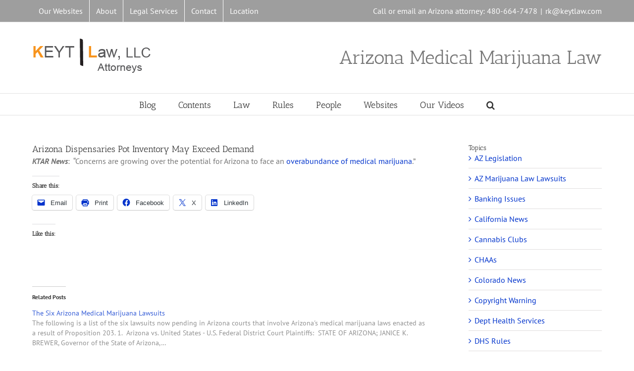

--- FILE ---
content_type: text/html; charset=UTF-8
request_url: https://www.azmarijuanalaw.com/2015/03/arizona-dispensaries-pot-inventory-may-exceed-demand/
body_size: 20596
content:
<!DOCTYPE html>
<html class="avada-html-layout-wide avada-html-header-position-top awb-scroll" lang="en-US" prefix="og: http://ogp.me/ns# fb: http://ogp.me/ns/fb#">
<head>
	<meta http-equiv="X-UA-Compatible" content="IE=edge" />
	<meta http-equiv="Content-Type" content="text/html; charset=utf-8"/>
	<meta name="viewport" content="width=device-width, initial-scale=1" />
	<meta name='robots' content='index, follow, max-image-preview:large, max-snippet:-1, max-video-preview:-1' />
	<style>img:is([sizes="auto" i], [sizes^="auto," i]) { contain-intrinsic-size: 3000px 1500px }</style>
	
	<!-- This site is optimized with the Yoast SEO plugin v25.8 - https://yoast.com/wordpress/plugins/seo/ -->
	<title>Arizona Dispensaries Pot Inventory May Exceed Demand - Arizona Medical Marijuana Law</title>
	<link rel="canonical" href="https://www.azmarijuanalaw.com/2015/03/arizona-dispensaries-pot-inventory-may-exceed-demand/" />
	<meta property="og:locale" content="en_US" />
	<meta property="og:type" content="article" />
	<meta property="og:title" content="Arizona Dispensaries Pot Inventory May Exceed Demand - Arizona Medical Marijuana Law" />
	<meta property="og:description" content="KTAR News:  &#8220;Concerns are growing over the potential for Arizona to face an overabundance of medical marijuana.&#8221;" />
	<meta property="og:url" content="https://www.azmarijuanalaw.com/2015/03/arizona-dispensaries-pot-inventory-may-exceed-demand/" />
	<meta property="og:site_name" content="Arizona Medical Marijuana Law" />
	<meta property="article:published_time" content="2015-03-27T02:33:26+00:00" />
	<meta property="article:modified_time" content="2015-04-01T02:35:10+00:00" />
	<meta name="author" content="On the Net" />
	<meta name="twitter:label1" content="Written by" />
	<meta name="twitter:data1" content="On the Net" />
	<script type="application/ld+json" class="yoast-schema-graph">{"@context":"https://schema.org","@graph":[{"@type":"Article","@id":"https://www.azmarijuanalaw.com/2015/03/arizona-dispensaries-pot-inventory-may-exceed-demand/#article","isPartOf":{"@id":"https://www.azmarijuanalaw.com/2015/03/arizona-dispensaries-pot-inventory-may-exceed-demand/"},"author":{"name":"On the Net","@id":"https://www.azmarijuanalaw.com/#/schema/person/df479e58cbbbdaaf2b82d64897838e5d"},"headline":"Arizona Dispensaries Pot Inventory May Exceed Demand","datePublished":"2015-03-27T02:33:26+00:00","dateModified":"2015-04-01T02:35:10+00:00","mainEntityOfPage":{"@id":"https://www.azmarijuanalaw.com/2015/03/arizona-dispensaries-pot-inventory-may-exceed-demand/"},"wordCount":24,"publisher":{"@id":"https://www.azmarijuanalaw.com/#/schema/person/53d8d5c862f71bc8d026197d9a806a24"},"articleSection":["Stories &amp; Articles"],"inLanguage":"en-US"},{"@type":"WebPage","@id":"https://www.azmarijuanalaw.com/2015/03/arizona-dispensaries-pot-inventory-may-exceed-demand/","url":"https://www.azmarijuanalaw.com/2015/03/arizona-dispensaries-pot-inventory-may-exceed-demand/","name":"Arizona Dispensaries Pot Inventory May Exceed Demand - Arizona Medical Marijuana Law","isPartOf":{"@id":"https://www.azmarijuanalaw.com/#website"},"datePublished":"2015-03-27T02:33:26+00:00","dateModified":"2015-04-01T02:35:10+00:00","breadcrumb":{"@id":"https://www.azmarijuanalaw.com/2015/03/arizona-dispensaries-pot-inventory-may-exceed-demand/#breadcrumb"},"inLanguage":"en-US","potentialAction":[{"@type":"ReadAction","target":["https://www.azmarijuanalaw.com/2015/03/arizona-dispensaries-pot-inventory-may-exceed-demand/"]}]},{"@type":"BreadcrumbList","@id":"https://www.azmarijuanalaw.com/2015/03/arizona-dispensaries-pot-inventory-may-exceed-demand/#breadcrumb","itemListElement":[{"@type":"ListItem","position":1,"name":"Home","item":"https://www.azmarijuanalaw.com/"},{"@type":"ListItem","position":2,"name":"Blog","item":"https://www.azmarijuanalaw.com/blog/"},{"@type":"ListItem","position":3,"name":"Arizona Dispensaries Pot Inventory May Exceed Demand"}]},{"@type":"WebSite","@id":"https://www.azmarijuanalaw.com/#website","url":"https://www.azmarijuanalaw.com/","name":"Arizona Medical Marijuana Law","description":"News &amp; Information about Medical Marijuana Laws","publisher":{"@id":"https://www.azmarijuanalaw.com/#/schema/person/53d8d5c862f71bc8d026197d9a806a24"},"potentialAction":[{"@type":"SearchAction","target":{"@type":"EntryPoint","urlTemplate":"https://www.azmarijuanalaw.com/?s={search_term_string}"},"query-input":{"@type":"PropertyValueSpecification","valueRequired":true,"valueName":"search_term_string"}}],"inLanguage":"en-US"},{"@type":["Person","Organization"],"@id":"https://www.azmarijuanalaw.com/#/schema/person/53d8d5c862f71bc8d026197d9a806a24","name":"0609ihkj","image":{"@type":"ImageObject","inLanguage":"en-US","@id":"https://www.azmarijuanalaw.com/#/schema/person/image/","url":"https://secure.gravatar.com/avatar/aa2fbc22c0c9afb963eb9ee153c3d4a2bcf944aa8977cb3761fa370ebd9c6bee?s=96&d=mm&r=g","contentUrl":"https://secure.gravatar.com/avatar/aa2fbc22c0c9afb963eb9ee153c3d4a2bcf944aa8977cb3761fa370ebd9c6bee?s=96&d=mm&r=g","caption":"0609ihkj"},"logo":{"@id":"https://www.azmarijuanalaw.com/#/schema/person/image/"}},{"@type":"Person","@id":"https://www.azmarijuanalaw.com/#/schema/person/df479e58cbbbdaaf2b82d64897838e5d","name":"On the Net","image":{"@type":"ImageObject","inLanguage":"en-US","@id":"https://www.azmarijuanalaw.com/#/schema/person/image/","url":"https://secure.gravatar.com/avatar/6d3553df0cd23d110a602523202a0b8e15fea59ebaa418379fe009e5cdf6c596?s=96&d=mm&r=g","contentUrl":"https://secure.gravatar.com/avatar/6d3553df0cd23d110a602523202a0b8e15fea59ebaa418379fe009e5cdf6c596?s=96&d=mm&r=g","caption":"On the Net"},"description":"The author of this article is Richard Keyt, an Arizona business law attorney who is the creator of this Arizona medical marijuana law website. Connect with Richard at 480-664-7478 or on Google+","sameAs":["http://www.keytlaw.com/attorneys-staff/richard-keyt/","https://x.com/http://www.twitter.com/azestateplanner"],"url":"https://www.azmarijuanalaw.com/author/azmmlawyerguy/"}]}</script>
	<!-- / Yoast SEO plugin. -->


<link rel='dns-prefetch' href='//secure.gravatar.com' />
<link rel='dns-prefetch' href='//stats.wp.com' />
<link rel='dns-prefetch' href='//v0.wordpress.com' />
<link rel='dns-prefetch' href='//widgets.wp.com' />
<link rel='dns-prefetch' href='//s0.wp.com' />
<link rel='dns-prefetch' href='//0.gravatar.com' />
<link rel='dns-prefetch' href='//1.gravatar.com' />
<link rel='dns-prefetch' href='//2.gravatar.com' />
<link rel='dns-prefetch' href='//jetpack.wordpress.com' />
<link rel='dns-prefetch' href='//public-api.wordpress.com' />
<link rel="alternate" type="application/rss+xml" title="Arizona Medical Marijuana Law &raquo; Feed" href="https://www.azmarijuanalaw.com/feed/" />
<link rel="alternate" type="application/rss+xml" title="Arizona Medical Marijuana Law &raquo; Comments Feed" href="https://www.azmarijuanalaw.com/comments/feed/" />
					<link rel="shortcut icon" href="https://www.azmarijuanalaw.com/wp-content/uploads/2017/02/kl-favicon-1.jpg" type="image/x-icon" />
		
		
		
									<meta name="description" content="KTAR News:  &quot;Concerns are growing over the potential for Arizona to face an overabundance of medical marijuana.&quot;"/>
				
		<meta property="og:locale" content="en_US"/>
		<meta property="og:type" content="article"/>
		<meta property="og:site_name" content="Arizona Medical Marijuana Law"/>
		<meta property="og:title" content="Arizona Dispensaries Pot Inventory May Exceed Demand - Arizona Medical Marijuana Law"/>
				<meta property="og:description" content="KTAR News:  &quot;Concerns are growing over the potential for Arizona to face an overabundance of medical marijuana.&quot;"/>
				<meta property="og:url" content="https://www.azmarijuanalaw.com/2015/03/arizona-dispensaries-pot-inventory-may-exceed-demand/"/>
										<meta property="article:published_time" content="2015-03-27T02:33:26-07:00"/>
							<meta property="article:modified_time" content="2015-04-01T02:35:10-07:00"/>
								<meta name="author" content="On the Net"/>
								<meta property="og:image" content="https://www.azmarijuanalaw.com/wp-content/uploads/2013/09/keytlawlogo.png"/>
		<meta property="og:image:width" content="240"/>
		<meta property="og:image:height" content="83"/>
		<meta property="og:image:type" content=""/>
				<script type="text/javascript">
/* <![CDATA[ */
window._wpemojiSettings = {"baseUrl":"https:\/\/s.w.org\/images\/core\/emoji\/16.0.1\/72x72\/","ext":".png","svgUrl":"https:\/\/s.w.org\/images\/core\/emoji\/16.0.1\/svg\/","svgExt":".svg","source":{"concatemoji":"https:\/\/www.azmarijuanalaw.com\/wp-includes\/js\/wp-emoji-release.min.js"}};
/*! This file is auto-generated */
!function(s,n){var o,i,e;function c(e){try{var t={supportTests:e,timestamp:(new Date).valueOf()};sessionStorage.setItem(o,JSON.stringify(t))}catch(e){}}function p(e,t,n){e.clearRect(0,0,e.canvas.width,e.canvas.height),e.fillText(t,0,0);var t=new Uint32Array(e.getImageData(0,0,e.canvas.width,e.canvas.height).data),a=(e.clearRect(0,0,e.canvas.width,e.canvas.height),e.fillText(n,0,0),new Uint32Array(e.getImageData(0,0,e.canvas.width,e.canvas.height).data));return t.every(function(e,t){return e===a[t]})}function u(e,t){e.clearRect(0,0,e.canvas.width,e.canvas.height),e.fillText(t,0,0);for(var n=e.getImageData(16,16,1,1),a=0;a<n.data.length;a++)if(0!==n.data[a])return!1;return!0}function f(e,t,n,a){switch(t){case"flag":return n(e,"\ud83c\udff3\ufe0f\u200d\u26a7\ufe0f","\ud83c\udff3\ufe0f\u200b\u26a7\ufe0f")?!1:!n(e,"\ud83c\udde8\ud83c\uddf6","\ud83c\udde8\u200b\ud83c\uddf6")&&!n(e,"\ud83c\udff4\udb40\udc67\udb40\udc62\udb40\udc65\udb40\udc6e\udb40\udc67\udb40\udc7f","\ud83c\udff4\u200b\udb40\udc67\u200b\udb40\udc62\u200b\udb40\udc65\u200b\udb40\udc6e\u200b\udb40\udc67\u200b\udb40\udc7f");case"emoji":return!a(e,"\ud83e\udedf")}return!1}function g(e,t,n,a){var r="undefined"!=typeof WorkerGlobalScope&&self instanceof WorkerGlobalScope?new OffscreenCanvas(300,150):s.createElement("canvas"),o=r.getContext("2d",{willReadFrequently:!0}),i=(o.textBaseline="top",o.font="600 32px Arial",{});return e.forEach(function(e){i[e]=t(o,e,n,a)}),i}function t(e){var t=s.createElement("script");t.src=e,t.defer=!0,s.head.appendChild(t)}"undefined"!=typeof Promise&&(o="wpEmojiSettingsSupports",i=["flag","emoji"],n.supports={everything:!0,everythingExceptFlag:!0},e=new Promise(function(e){s.addEventListener("DOMContentLoaded",e,{once:!0})}),new Promise(function(t){var n=function(){try{var e=JSON.parse(sessionStorage.getItem(o));if("object"==typeof e&&"number"==typeof e.timestamp&&(new Date).valueOf()<e.timestamp+604800&&"object"==typeof e.supportTests)return e.supportTests}catch(e){}return null}();if(!n){if("undefined"!=typeof Worker&&"undefined"!=typeof OffscreenCanvas&&"undefined"!=typeof URL&&URL.createObjectURL&&"undefined"!=typeof Blob)try{var e="postMessage("+g.toString()+"("+[JSON.stringify(i),f.toString(),p.toString(),u.toString()].join(",")+"));",a=new Blob([e],{type:"text/javascript"}),r=new Worker(URL.createObjectURL(a),{name:"wpTestEmojiSupports"});return void(r.onmessage=function(e){c(n=e.data),r.terminate(),t(n)})}catch(e){}c(n=g(i,f,p,u))}t(n)}).then(function(e){for(var t in e)n.supports[t]=e[t],n.supports.everything=n.supports.everything&&n.supports[t],"flag"!==t&&(n.supports.everythingExceptFlag=n.supports.everythingExceptFlag&&n.supports[t]);n.supports.everythingExceptFlag=n.supports.everythingExceptFlag&&!n.supports.flag,n.DOMReady=!1,n.readyCallback=function(){n.DOMReady=!0}}).then(function(){return e}).then(function(){var e;n.supports.everything||(n.readyCallback(),(e=n.source||{}).concatemoji?t(e.concatemoji):e.wpemoji&&e.twemoji&&(t(e.twemoji),t(e.wpemoji)))}))}((window,document),window._wpemojiSettings);
/* ]]> */
</script>
<link rel='stylesheet' id='jetpack_related-posts-css' href='https://www.azmarijuanalaw.com/wp-content/plugins/jetpack/modules/related-posts/related-posts.css' type='text/css' media='all' />
<style id='wp-emoji-styles-inline-css' type='text/css'>

	img.wp-smiley, img.emoji {
		display: inline !important;
		border: none !important;
		box-shadow: none !important;
		height: 1em !important;
		width: 1em !important;
		margin: 0 0.07em !important;
		vertical-align: -0.1em !important;
		background: none !important;
		padding: 0 !important;
	}
</style>
<style id='pdfemb-pdf-embedder-viewer-style-inline-css' type='text/css'>
.wp-block-pdfemb-pdf-embedder-viewer{max-width:none}

</style>
<link rel='stylesheet' id='mediaelement-css' href='https://www.azmarijuanalaw.com/wp-includes/js/mediaelement/mediaelementplayer-legacy.min.css' type='text/css' media='all' />
<link rel='stylesheet' id='wp-mediaelement-css' href='https://www.azmarijuanalaw.com/wp-includes/js/mediaelement/wp-mediaelement.min.css' type='text/css' media='all' />
<style id='jetpack-sharing-buttons-style-inline-css' type='text/css'>
.jetpack-sharing-buttons__services-list{display:flex;flex-direction:row;flex-wrap:wrap;gap:0;list-style-type:none;margin:5px;padding:0}.jetpack-sharing-buttons__services-list.has-small-icon-size{font-size:12px}.jetpack-sharing-buttons__services-list.has-normal-icon-size{font-size:16px}.jetpack-sharing-buttons__services-list.has-large-icon-size{font-size:24px}.jetpack-sharing-buttons__services-list.has-huge-icon-size{font-size:36px}@media print{.jetpack-sharing-buttons__services-list{display:none!important}}.editor-styles-wrapper .wp-block-jetpack-sharing-buttons{gap:0;padding-inline-start:0}ul.jetpack-sharing-buttons__services-list.has-background{padding:1.25em 2.375em}
</style>
<link rel='stylesheet' id='social-widget-css' href='https://www.azmarijuanalaw.com/wp-content/plugins/social-media-widget/social_widget.css' type='text/css' media='all' />
<link rel='stylesheet' id='stcr-style-css' href='https://www.azmarijuanalaw.com/wp-content/plugins/subscribe-to-comments-reloaded/includes/css/stcr-style.css' type='text/css' media='all' />
<link rel='stylesheet' id='jetpack_likes-css' href='https://www.azmarijuanalaw.com/wp-content/plugins/jetpack/modules/likes/style.css' type='text/css' media='all' />
<link rel='stylesheet' id='fusion-dynamic-css-css' href='https://www.azmarijuanalaw.com/wp-content/uploads/fusion-styles/c90b9a639a49aa665a5e97f99571cf5d.min.css' type='text/css' media='all' />
<link rel='stylesheet' id='sharedaddy-css' href='https://www.azmarijuanalaw.com/wp-content/plugins/jetpack/modules/sharedaddy/sharing.css' type='text/css' media='all' />
<link rel='stylesheet' id='social-logos-css' href='https://www.azmarijuanalaw.com/wp-content/plugins/jetpack/_inc/social-logos/social-logos.min.css' type='text/css' media='all' />
<script type="text/javascript" id="jetpack_related-posts-js-extra">
/* <![CDATA[ */
var related_posts_js_options = {"post_heading":"h4"};
/* ]]> */
</script>
<script type="text/javascript" src="https://www.azmarijuanalaw.com/wp-content/plugins/jetpack/_inc/build/related-posts/related-posts.min.js" id="jetpack_related-posts-js"></script>
<script type="text/javascript" src="https://www.azmarijuanalaw.com/wp-includes/js/jquery/jquery.min.js" id="jquery-core-js"></script>
<script type="text/javascript" src="https://www.azmarijuanalaw.com/wp-includes/js/jquery/jquery-migrate.min.js" id="jquery-migrate-js"></script>
<link rel="https://api.w.org/" href="https://www.azmarijuanalaw.com/wp-json/" /><link rel="alternate" title="JSON" type="application/json" href="https://www.azmarijuanalaw.com/wp-json/wp/v2/posts/7455" /><link rel="EditURI" type="application/rsd+xml" title="RSD" href="https://www.azmarijuanalaw.com/xmlrpc.php?rsd" />
<meta name="generator" content="WordPress 6.8.3" />
<link rel='shortlink' href='https://wp.me/pb4rKy-1Wf' />
<link rel="alternate" title="oEmbed (JSON)" type="application/json+oembed" href="https://www.azmarijuanalaw.com/wp-json/oembed/1.0/embed?url=https%3A%2F%2Fwww.azmarijuanalaw.com%2F2015%2F03%2Farizona-dispensaries-pot-inventory-may-exceed-demand%2F" />
<link rel="alternate" title="oEmbed (XML)" type="text/xml+oembed" href="https://www.azmarijuanalaw.com/wp-json/oembed/1.0/embed?url=https%3A%2F%2Fwww.azmarijuanalaw.com%2F2015%2F03%2Farizona-dispensaries-pot-inventory-may-exceed-demand%2F&#038;format=xml" />
	<style>img#wpstats{display:none}</style>
		<style type="text/css" id="css-fb-visibility">@media screen and (max-width: 640px){.fusion-no-small-visibility{display:none !important;}body .sm-text-align-center{text-align:center !important;}body .sm-text-align-left{text-align:left !important;}body .sm-text-align-right{text-align:right !important;}body .sm-flex-align-center{justify-content:center !important;}body .sm-flex-align-flex-start{justify-content:flex-start !important;}body .sm-flex-align-flex-end{justify-content:flex-end !important;}body .sm-mx-auto{margin-left:auto !important;margin-right:auto !important;}body .sm-ml-auto{margin-left:auto !important;}body .sm-mr-auto{margin-right:auto !important;}body .fusion-absolute-position-small{position:absolute;top:auto;width:100%;}.awb-sticky.awb-sticky-small{ position: sticky; top: var(--awb-sticky-offset,0); }}@media screen and (min-width: 641px) and (max-width: 1024px){.fusion-no-medium-visibility{display:none !important;}body .md-text-align-center{text-align:center !important;}body .md-text-align-left{text-align:left !important;}body .md-text-align-right{text-align:right !important;}body .md-flex-align-center{justify-content:center !important;}body .md-flex-align-flex-start{justify-content:flex-start !important;}body .md-flex-align-flex-end{justify-content:flex-end !important;}body .md-mx-auto{margin-left:auto !important;margin-right:auto !important;}body .md-ml-auto{margin-left:auto !important;}body .md-mr-auto{margin-right:auto !important;}body .fusion-absolute-position-medium{position:absolute;top:auto;width:100%;}.awb-sticky.awb-sticky-medium{ position: sticky; top: var(--awb-sticky-offset,0); }}@media screen and (min-width: 1025px){.fusion-no-large-visibility{display:none !important;}body .lg-text-align-center{text-align:center !important;}body .lg-text-align-left{text-align:left !important;}body .lg-text-align-right{text-align:right !important;}body .lg-flex-align-center{justify-content:center !important;}body .lg-flex-align-flex-start{justify-content:flex-start !important;}body .lg-flex-align-flex-end{justify-content:flex-end !important;}body .lg-mx-auto{margin-left:auto !important;margin-right:auto !important;}body .lg-ml-auto{margin-left:auto !important;}body .lg-mr-auto{margin-right:auto !important;}body .fusion-absolute-position-large{position:absolute;top:auto;width:100%;}.awb-sticky.awb-sticky-large{ position: sticky; top: var(--awb-sticky-offset,0); }}</style>		<script type="text/javascript">
			var doc = document.documentElement;
			doc.setAttribute( 'data-useragent', navigator.userAgent );
		</script>
		
	</head>

<body data-rsssl=1 class="wp-singular post-template-default single single-post postid-7455 single-format-standard wp-theme-Avada has-sidebar fusion-image-hovers fusion-pagination-sizing fusion-button_type-flat fusion-button_span-no fusion-button_gradient-linear avada-image-rollover-circle-no avada-image-rollover-yes avada-image-rollover-direction-left fusion-has-button-gradient fusion-body ltr no-tablet-sticky-header no-mobile-sticky-header avada-has-rev-slider-styles fusion-disable-outline fusion-sub-menu-fade mobile-logo-pos-left layout-wide-mode avada-has-boxed-modal-shadow-none layout-scroll-offset-full avada-has-zero-margin-offset-top fusion-top-header menu-text-align-center mobile-menu-design-classic fusion-show-pagination-text fusion-header-layout-v4 avada-responsive avada-footer-fx-none avada-menu-highlight-style-bar fusion-search-form-classic fusion-main-menu-search-overlay fusion-avatar-square avada-sticky-shrinkage avada-dropdown-styles avada-blog-layout-medium avada-blog-archive-layout-large avada-header-shadow-no avada-menu-icon-position-left avada-has-megamenu-shadow avada-has-mainmenu-dropdown-divider avada-has-main-nav-search-icon avada-has-breadcrumb-mobile-hidden avada-has-titlebar-hide avada-has-pagination-padding avada-flyout-menu-direction-fade avada-ec-views-v1" data-awb-post-id="7455">
		<a class="skip-link screen-reader-text" href="#content">Skip to content</a>

	<div id="boxed-wrapper">
		
		<div id="wrapper" class="fusion-wrapper">
			<div id="home" style="position:relative;top:-1px;"></div>
							
					
			<header class="fusion-header-wrapper">
				<div class="fusion-header-v4 fusion-logo-alignment fusion-logo-left fusion-sticky-menu- fusion-sticky-logo- fusion-mobile-logo- fusion-sticky-menu-only fusion-header-menu-align-center fusion-mobile-menu-design-classic">
					
<div class="fusion-secondary-header">
	<div class="fusion-row">
					<div class="fusion-alignleft">
				<nav class="fusion-secondary-menu" role="navigation" aria-label="Secondary Menu"><ul id="menu-top-nav" class="menu"><li  id="menu-item-7896"  class="menu-item menu-item-type-custom menu-item-object-custom menu-item-has-children menu-item-7896 fusion-dropdown-menu"  data-item-id="7896"><a  class="fusion-bar-highlight"><span class="menu-text">Our Websites</span></a><ul class="sub-menu"><li  id="menu-item-9071"  class="menu-item menu-item-type-custom menu-item-object-custom menu-item-9071 fusion-dropdown-submenu" ><a  href="https://www.keytlaw.com" class="fusion-bar-highlight"><span>KEYTLaw Home</span></a></li><li  id="menu-item-6141"  class="menu-item menu-item-type-custom menu-item-object-custom menu-item-home menu-item-6141 fusion-dropdown-submenu" ><a  href="https://www.azmarijuanalaw.com/" class="fusion-bar-highlight"><span>Arizona Medical Marijuana Law Home</span></a></li><li  id="menu-item-9072"  class="menu-item menu-item-type-custom menu-item-object-custom menu-item-9072 fusion-dropdown-submenu" ><a  href="https://www.youtube.com/user/keytlaw" class="fusion-bar-highlight"><span>Our Youtube Channel</span></a></li><li  id="menu-item-7894"  class="menu-item menu-item-type-custom menu-item-object-custom menu-item-7894 fusion-dropdown-submenu" ><a  href="http://www.keytlaw.com/azllclaw" class="fusion-bar-highlight"><span>Arizona LLCs</span></a></li><li  id="menu-item-9073"  class="menu-item menu-item-type-custom menu-item-object-custom menu-item-has-children menu-item-9073 fusion-dropdown-submenu" ><a  class="fusion-bar-highlight"><span>Wills, Trusts &#038; Estate Planning Sites</span></a><ul class="sub-menu"><li  id="menu-item-7895"  class="menu-item menu-item-type-custom menu-item-object-custom menu-item-7895" ><a  href="https://www.arizona-wills.com/" class="fusion-bar-highlight"><span>Wills &#038; Trusts</span></a></li><li  id="menu-item-9074"  class="menu-item menu-item-type-custom menu-item-object-custom menu-item-9074" ><a  href="https://www.azestateplans.com" class="fusion-bar-highlight"><span>Living Trusts &#038; Estate Plans</span></a></li></ul></li><li  id="menu-item-9075"  class="menu-item menu-item-type-custom menu-item-object-custom menu-item-9075 fusion-dropdown-submenu" ><a  href="https://www.aznonprofitcorp.com" class="fusion-bar-highlight"><span>Non-Profit Corporations &#038; Charities</span></a></li></ul></li><li  id="menu-item-6142"  class="menu-item menu-item-type-custom menu-item-object-custom menu-item-6142"  data-item-id="6142"><a  href="http://www.keytlaw.com/about/" class="fusion-bar-highlight"><span class="menu-text">About</span></a></li><li  id="menu-item-6143"  class="menu-item menu-item-type-custom menu-item-object-custom menu-item-has-children menu-item-6143 fusion-dropdown-menu"  data-item-id="6143"><a  href="http://www.keytlaw.com/legal-services/" class="fusion-bar-highlight"><span class="menu-text">Legal Services</span></a><ul class="sub-menu"><li  id="menu-item-7897"  class="menu-item menu-item-type-custom menu-item-object-custom menu-item-7897 fusion-dropdown-submenu" ><a  href="http://www.keytlaw.com/azllclaw/dispensary-q/" class="fusion-bar-highlight"><span>Form a Not for Profit LLC to Apply for a Dispensary License</span></a></li><li  id="menu-item-7898"  class="menu-item menu-item-type-custom menu-item-object-custom menu-item-7898 fusion-dropdown-submenu" ><a  href="http://www.keytlaw.com/services" class="fusion-bar-highlight"><span>Non-marijuana Related Legal Services</span></a></li></ul></li><li  id="menu-item-6144"  class="menu-item menu-item-type-custom menu-item-object-custom menu-item-6144"  data-item-id="6144"><a  href="http://www.keytlaw.com/contact/" class="fusion-bar-highlight"><span class="menu-text">Contact</span></a></li><li  id="menu-item-6145"  class="menu-item menu-item-type-custom menu-item-object-custom menu-item-6145"  data-item-id="6145"><a  href="http://www.keytlaw.com/location/" class="fusion-bar-highlight"><span class="menu-text">Location</span></a></li></ul></nav><nav class="fusion-mobile-nav-holder fusion-mobile-menu-text-align-left" aria-label="Secondary Mobile Menu"></nav>			</div>
							<div class="fusion-alignright">
				<div class="fusion-contact-info"><span class="fusion-contact-info-phone-number">Call or email an Arizona attorney: 480-664-7478</span><span class="fusion-header-separator">|</span><span class="fusion-contact-info-email-address"><a href="/cdn-cgi/l/email-protection#b7c5dc919481838c91948687808c91948687868ccec3919486878f8cd6c0919483818c91948e8e8cd8da">rk&#64;&#107;&#101;yt&#108;aw&#46;&#99;om</a></span></div>			</div>
			</div>
</div>
<div class="fusion-header-sticky-height"></div>
<div class="fusion-sticky-header-wrapper"> <!-- start fusion sticky header wrapper -->
	<div class="fusion-header">
		<div class="fusion-row">
							<div class="fusion-logo" data-margin-top="0px" data-margin-bottom="0px" data-margin-left="0px" data-margin-right="0px">
			<a class="fusion-logo-link"  href="https://www.azmarijuanalaw.com/" >

						<!-- standard logo -->
			<img src="https://www.azmarijuanalaw.com/wp-content/uploads/2013/09/keytlawlogo.png" srcset="https://www.azmarijuanalaw.com/wp-content/uploads/2013/09/keytlawlogo.png 1x" width="240" height="83" alt="Arizona Medical Marijuana Law Logo" data-retina_logo_url="" class="fusion-standard-logo" />

			
					</a>
		
<div class="fusion-header-content-3-wrapper">
			<h3 class="fusion-header-tagline">
			Arizona Medical Marijuana Law		</h3>
	</div>
</div>
										
					</div>
	</div>
	<div class="fusion-secondary-main-menu">
		<div class="fusion-row">
			<nav class="fusion-main-menu" aria-label="Main Menu"><div class="fusion-overlay-search">		<form role="search" class="searchform fusion-search-form  fusion-search-form-classic" method="get" action="https://www.azmarijuanalaw.com/">
			<div class="fusion-search-form-content">

				
				<div class="fusion-search-field search-field">
					<label><span class="screen-reader-text">Search for:</span>
													<input type="search" value="" name="s" class="s" placeholder="Search..." required aria-required="true" aria-label="Search..."/>
											</label>
				</div>
				<div class="fusion-search-button search-button">
					<input type="submit" class="fusion-search-submit searchsubmit" aria-label="Search" value="&#xf002;" />
									</div>

				
			</div>


			
		</form>
		<div class="fusion-search-spacer"></div><a href="#" role="button" aria-label="Close Search" class="fusion-close-search"></a></div><ul id="menu-main-nav" class="fusion-menu"><li  id="menu-item-6196"  class="menu-item menu-item-type-post_type menu-item-object-page current_page_parent menu-item-6196"  data-item-id="6196"><a  href="https://www.azmarijuanalaw.com/blog/" class="fusion-bar-highlight"><span class="menu-text">Blog</span></a></li><li  id="menu-item-6151"  class="menu-item menu-item-type-custom menu-item-object-custom menu-item-has-children menu-item-6151 fusion-dropdown-menu"  data-item-id="6151"><a  class="fusion-bar-highlight"><span class="menu-text">Contents</span></a><ul class="sub-menu"><li  id="menu-item-6156"  class="menu-item menu-item-type-custom menu-item-object-custom menu-item-6156 fusion-dropdown-submenu" ><a  href="https://www.azmarijuanalaw.com/category/az-legislation/" class="fusion-bar-highlight"><span>Arizona Marijuana Legislation</span></a></li><li  id="menu-item-6158"  class="menu-item menu-item-type-custom menu-item-object-custom menu-item-6158 fusion-dropdown-submenu" ><a  href="https://www.azmarijuanalaw.com/category/arizona-mmj-lawsuits/" class="fusion-bar-highlight"><span>Arizona Marijuana Related Litigation</span></a></li><li  id="menu-item-6157"  class="menu-item menu-item-type-custom menu-item-object-custom menu-item-6157 fusion-dropdown-submenu" ><a  href="https://www.azmarijuanalaw.com/category/california-news/" class="fusion-bar-highlight"><span>California News</span></a></li><li  id="menu-item-6160"  class="menu-item menu-item-type-custom menu-item-object-custom menu-item-6160 fusion-dropdown-submenu" ><a  href="https://www.azmarijuanalaw.com/category/banking-issues/" class="fusion-bar-highlight"><span>Dispensary Banking Issues</span></a></li><li  id="menu-item-6161"  class="menu-item menu-item-type-custom menu-item-object-custom menu-item-6161 fusion-dropdown-submenu" ><a  href="https://www.azmarijuanalaw.com/category/cannabis-clubs/" class="fusion-bar-highlight"><span>Cannabis Clubs</span></a></li><li  id="menu-item-6162"  class="menu-item menu-item-type-custom menu-item-object-custom menu-item-6162 fusion-dropdown-submenu" ><a  href="https://www.azmarijuanalaw.com/category/chaas/" class="fusion-bar-highlight"><span>CHAAs</span></a></li><li  id="menu-item-6163"  class="menu-item menu-item-type-custom menu-item-object-custom menu-item-6163 fusion-dropdown-submenu" ><a  href="https://www.azmarijuanalaw.com/category/colorado-news/" class="fusion-bar-highlight"><span>Colorado Marijuana News</span></a></li><li  id="menu-item-6164"  class="menu-item menu-item-type-custom menu-item-object-custom menu-item-6164 fusion-dropdown-submenu" ><a  href="https://www.azmarijuanalaw.com/category/dept-health-services/" class="fusion-bar-highlight"><span>Department of Health Services</span></a></li><li  id="menu-item-6165"  class="menu-item menu-item-type-custom menu-item-object-custom menu-item-6165 fusion-dropdown-submenu" ><a  href="https://www.azmarijuanalaw.com/category/dispensary-insurance/" class="fusion-bar-highlight"><span>Dispensary Insurance</span></a></li><li  id="menu-item-6166"  class="menu-item menu-item-type-custom menu-item-object-custom menu-item-6166 fusion-dropdown-submenu" ><a  href="https://www.azmarijuanalaw.com/category/dispensary-leases/" class="fusion-bar-highlight"><span>Dispensary Leases</span></a></li><li  id="menu-item-6168"  class="menu-item menu-item-type-custom menu-item-object-custom menu-item-6168 fusion-dropdown-submenu" ><a  href="https://www.azmarijuanalaw.com/category/legal-issues/" class="fusion-bar-highlight"><span>Dispensary Legal Issues</span></a></li><li  id="menu-item-6167"  class="menu-item menu-item-type-custom menu-item-object-custom menu-item-6167 fusion-dropdown-submenu" ><a  href="https://www.azmarijuanalaw.com/category/federal-dispensary-attacks/" class="fusion-bar-highlight"><span>Federal Dispensary Attacks</span></a></li><li  id="menu-item-6169"  class="menu-item menu-item-type-custom menu-item-object-custom menu-item-6169 fusion-dropdown-submenu" ><a  href="https://www.azmarijuanalaw.com/category/marijuana-crimes/" class="fusion-bar-highlight"><span>Marijuana Crimes</span></a></li><li  id="menu-item-6170"  class="menu-item menu-item-type-custom menu-item-object-custom menu-item-6170 fusion-dropdown-submenu" ><a  href="https://www.azmarijuanalaw.com/category/medical-directors/" class="fusion-bar-highlight"><span>Medical Directors</span></a></li><li  id="menu-item-6171"  class="menu-item menu-item-type-custom menu-item-object-custom menu-item-6171 fusion-dropdown-submenu" ><a  href="https://www.azmarijuanalaw.com/category/misc/" class="fusion-bar-highlight"><span>Miscellaneous</span></a></li><li  id="menu-item-6172"  class="menu-item menu-item-type-custom menu-item-object-custom menu-item-6172 fusion-dropdown-submenu" ><a  href="https://www.azmarijuanalaw.com/category/questions-people-ask/" class="fusion-bar-highlight"><span>Frequently Asked Questions</span></a></li><li  id="menu-item-6174"  class="menu-item menu-item-type-custom menu-item-object-custom menu-item-6174 fusion-dropdown-submenu" ><a  href="https://www.azmarijuanalaw.com/category/real-estate-issues/" class="fusion-bar-highlight"><span>Real Estate Issues</span></a></li><li  id="menu-item-6175"  class="menu-item menu-item-type-custom menu-item-object-custom menu-item-6175 fusion-dropdown-submenu" ><a  href="https://www.azmarijuanalaw.com/category/tax-issues/" class="fusion-bar-highlight"><span>Dispensary Tax Issues</span></a></li><li  id="menu-item-6176"  class="menu-item menu-item-type-custom menu-item-object-custom menu-item-6176 fusion-dropdown-submenu" ><a  href="http://MedicalMarijuanaVideos" class="fusion-bar-highlight"><span>Medical Marijuana Videos</span></a></li><li  id="menu-item-6177"  class="menu-item menu-item-type-custom menu-item-object-custom menu-item-6177 fusion-dropdown-submenu" ><a  href="https://www.azmarijuanalaw.com/category/will-humble-speaks/" class="fusion-bar-highlight"><span>Will Humble Speaks</span></a></li><li  id="menu-item-6178"  class="menu-item menu-item-type-custom menu-item-object-custom menu-item-6178 fusion-dropdown-submenu" ><a  href="https://www.azmarijuanalaw.com/category/zoning/" class="fusion-bar-highlight"><span>Zoning</span></a></li></ul></li><li  id="menu-item-2022"  class="menu-item menu-item-type-post_type menu-item-object-page menu-item-has-children menu-item-2022 fusion-dropdown-menu"  data-item-id="2022"><a  href="https://www.azmarijuanalaw.com/the-mmd-law/" class="fusion-bar-highlight"><span class="menu-text">Law</span></a><ul class="sub-menu"><li  id="menu-item-2023"  class="menu-item menu-item-type-post_type menu-item-object-page menu-item-2023 fusion-dropdown-submenu" ><a  href="https://www.azmarijuanalaw.com/the-mmd-law/ars-36-2801/" class="fusion-bar-highlight"><span>ARS § 36-2801</span></a></li><li  id="menu-item-2024"  class="menu-item menu-item-type-post_type menu-item-object-page menu-item-2024 fusion-dropdown-submenu" ><a  href="https://www.azmarijuanalaw.com/the-mmd-law/ars-%c2%a7-36-2801-01/" class="fusion-bar-highlight"><span>ARS § 36-2801.01</span></a></li><li  id="menu-item-2025"  class="menu-item menu-item-type-post_type menu-item-object-page menu-item-2025 fusion-dropdown-submenu" ><a  href="https://www.azmarijuanalaw.com/the-mmd-law/ars-%c2%a7-36-2802/" class="fusion-bar-highlight"><span>ARS § 36-2802</span></a></li><li  id="menu-item-2026"  class="menu-item menu-item-type-post_type menu-item-object-page menu-item-2026 fusion-dropdown-submenu" ><a  href="https://www.azmarijuanalaw.com/the-mmd-law/ars-%c2%a7-36-2803/" class="fusion-bar-highlight"><span>ARS § 36-2803</span></a></li><li  id="menu-item-2027"  class="menu-item menu-item-type-post_type menu-item-object-page menu-item-2027 fusion-dropdown-submenu" ><a  href="https://www.azmarijuanalaw.com/the-mmd-law/ars-%c2%a7-36-2804/" class="fusion-bar-highlight"><span>ARS § 36-2804</span></a></li><li  id="menu-item-2028"  class="menu-item menu-item-type-post_type menu-item-object-page menu-item-2028 fusion-dropdown-submenu" ><a  href="https://www.azmarijuanalaw.com/the-mmd-law/ars-%c2%a7-36-2804-01/" class="fusion-bar-highlight"><span>ARS § 36-2804.01</span></a></li><li  id="menu-item-2029"  class="menu-item menu-item-type-post_type menu-item-object-page menu-item-2029 fusion-dropdown-submenu" ><a  href="https://www.azmarijuanalaw.com/the-mmd-law/ars-%c2%a7-36-2804-02/" class="fusion-bar-highlight"><span>ARS § 36-2804.02</span></a></li><li  id="menu-item-2030"  class="menu-item menu-item-type-post_type menu-item-object-page menu-item-2030 fusion-dropdown-submenu" ><a  href="https://www.azmarijuanalaw.com/the-mmd-law/ars-%c2%a7-36-2804-03/" class="fusion-bar-highlight"><span>ARS § 36-2804.03</span></a></li><li  id="menu-item-2031"  class="menu-item menu-item-type-post_type menu-item-object-page menu-item-2031 fusion-dropdown-submenu" ><a  href="https://www.azmarijuanalaw.com/the-mmd-law/ars-%c2%a7-36-2804-04/" class="fusion-bar-highlight"><span>ARS § 36-2804.04</span></a></li><li  id="menu-item-2032"  class="menu-item menu-item-type-post_type menu-item-object-page menu-item-2032 fusion-dropdown-submenu" ><a  href="https://www.azmarijuanalaw.com/the-mmd-law/ars-%c2%a7-36-2804-05/" class="fusion-bar-highlight"><span>ARS § 36-2804.05</span></a></li><li  id="menu-item-2033"  class="menu-item menu-item-type-post_type menu-item-object-page menu-item-2033 fusion-dropdown-submenu" ><a  href="https://www.azmarijuanalaw.com/the-mmd-law/ars-%c2%a7-36-2804-06/" class="fusion-bar-highlight"><span>ARS § 36-2804.06</span></a></li><li  id="menu-item-2034"  class="menu-item menu-item-type-post_type menu-item-object-page menu-item-2034 fusion-dropdown-submenu" ><a  href="https://www.azmarijuanalaw.com/the-mmd-law/ars-%c2%a7-36-2805/" class="fusion-bar-highlight"><span>ARS § 36-2805</span></a></li><li  id="menu-item-2035"  class="menu-item menu-item-type-post_type menu-item-object-page menu-item-2035 fusion-dropdown-submenu" ><a  href="https://www.azmarijuanalaw.com/the-mmd-law/ars-%c2%a7-36-2806/" class="fusion-bar-highlight"><span>ARS § 36-2806</span></a></li><li  id="menu-item-2036"  class="menu-item menu-item-type-post_type menu-item-object-page menu-item-2036 fusion-dropdown-submenu" ><a  href="https://www.azmarijuanalaw.com/the-mmd-law/ars-%c2%a7-36-2806-01/" class="fusion-bar-highlight"><span>ARS § 36-2806.01</span></a></li><li  id="menu-item-2037"  class="menu-item menu-item-type-post_type menu-item-object-page menu-item-2037 fusion-dropdown-submenu" ><a  href="https://www.azmarijuanalaw.com/the-mmd-law/ars-%c2%a7-36-2806-02/" class="fusion-bar-highlight"><span>ARS § 36-2806.02</span></a></li><li  id="menu-item-2038"  class="menu-item menu-item-type-post_type menu-item-object-page menu-item-2038 fusion-dropdown-submenu" ><a  href="https://www.azmarijuanalaw.com/the-mmd-law/ars-%c2%a7-36-2807/" class="fusion-bar-highlight"><span>ARS § 36-2807</span></a></li><li  id="menu-item-2039"  class="menu-item menu-item-type-post_type menu-item-object-page menu-item-2039 fusion-dropdown-submenu" ><a  href="https://www.azmarijuanalaw.com/the-mmd-law/ars-%c2%a7-36-2808/" class="fusion-bar-highlight"><span>ARS § 36-2808</span></a></li><li  id="menu-item-2040"  class="menu-item menu-item-type-post_type menu-item-object-page menu-item-2040 fusion-dropdown-submenu" ><a  href="https://www.azmarijuanalaw.com/the-mmd-law/ars-%c2%a7-36-2809/" class="fusion-bar-highlight"><span>ARS § 36-2809</span></a></li><li  id="menu-item-2041"  class="menu-item menu-item-type-post_type menu-item-object-page menu-item-2041 fusion-dropdown-submenu" ><a  href="https://www.azmarijuanalaw.com/the-mmd-law/ars-%c2%a7-36-2810/" class="fusion-bar-highlight"><span>ARS § 36-2810</span></a></li><li  id="menu-item-2042"  class="menu-item menu-item-type-post_type menu-item-object-page menu-item-2042 fusion-dropdown-submenu" ><a  href="https://www.azmarijuanalaw.com/the-mmd-law/ars-%c2%a7-36-2811/" class="fusion-bar-highlight"><span>ARS § 36-2811</span></a></li><li  id="menu-item-2043"  class="menu-item menu-item-type-post_type menu-item-object-page menu-item-2043 fusion-dropdown-submenu" ><a  href="https://www.azmarijuanalaw.com/the-mmd-law/ars-%c2%a7-36-2812/" class="fusion-bar-highlight"><span>ARS § 36-2812</span></a></li><li  id="menu-item-2044"  class="menu-item menu-item-type-post_type menu-item-object-page menu-item-2044 fusion-dropdown-submenu" ><a  href="https://www.azmarijuanalaw.com/the-mmd-law/ars-%c2%a7-36-2813/" class="fusion-bar-highlight"><span>ARS § 36-2813</span></a></li><li  id="menu-item-2045"  class="menu-item menu-item-type-post_type menu-item-object-page menu-item-2045 fusion-dropdown-submenu" ><a  href="https://www.azmarijuanalaw.com/the-mmd-law/ars-%c2%a7-36-2814/" class="fusion-bar-highlight"><span>ARS § 36-2814</span></a></li><li  id="menu-item-2046"  class="menu-item menu-item-type-post_type menu-item-object-page menu-item-2046 fusion-dropdown-submenu" ><a  href="https://www.azmarijuanalaw.com/the-mmd-law/ars-%c2%a7-36-2815/" class="fusion-bar-highlight"><span>ARS § 36-2815</span></a></li><li  id="menu-item-2047"  class="menu-item menu-item-type-post_type menu-item-object-page menu-item-2047 fusion-dropdown-submenu" ><a  href="https://www.azmarijuanalaw.com/the-mmd-law/ars-%c2%a7-36-2816/" class="fusion-bar-highlight"><span>ARS § 36-2816</span></a></li><li  id="menu-item-2048"  class="menu-item menu-item-type-post_type menu-item-object-page menu-item-2048 fusion-dropdown-submenu" ><a  href="https://www.azmarijuanalaw.com/the-mmd-law/ars-%c2%a7-36-2817/" class="fusion-bar-highlight"><span>ARS § 36-2817</span></a></li><li  id="menu-item-2049"  class="menu-item menu-item-type-post_type menu-item-object-page menu-item-2049 fusion-dropdown-submenu" ><a  href="https://www.azmarijuanalaw.com/the-mmd-law/ars-%c2%a7-36-2818/" class="fusion-bar-highlight"><span>ARS § 36-2818</span></a></li><li  id="menu-item-2050"  class="menu-item menu-item-type-post_type menu-item-object-page menu-item-2050 fusion-dropdown-submenu" ><a  href="https://www.azmarijuanalaw.com/the-mmd-law/ars-%c2%a7-36-2819/" class="fusion-bar-highlight"><span>ARS § 36-2819</span></a></li></ul></li><li  id="menu-item-2111"  class="menu-item menu-item-type-post_type menu-item-object-page menu-item-has-children menu-item-2111 fusion-dropdown-menu"  data-item-id="2111"><a  href="https://www.azmarijuanalaw.com/rules-table-of-contents/" class="fusion-bar-highlight"><span class="menu-text">Rules</span></a><ul class="sub-menu"><li  id="menu-item-2247"  class="menu-item menu-item-type-post_type menu-item-object-page menu-item-has-children menu-item-2247 fusion-dropdown-submenu" ><a  href="https://www.azmarijuanalaw.com/rules-table-of-contents/article-1-general/" class="fusion-bar-highlight"><span>Article 1. General</span></a><ul class="sub-menu"><li  id="menu-item-2110"  class="menu-item menu-item-type-post_type menu-item-object-page menu-item-2110" ><a  href="https://www.azmarijuanalaw.com/rules-table-of-contents/r9-17-101/" class="fusion-bar-highlight"><span>R9-17-101. Definitions</span></a></li><li  id="menu-item-2109"  class="menu-item menu-item-type-post_type menu-item-object-page menu-item-2109" ><a  href="https://www.azmarijuanalaw.com/rules-table-of-contents/r9-17-102/" class="fusion-bar-highlight"><span>R9-17-102. Fees</span></a></li><li  id="menu-item-2108"  class="menu-item menu-item-type-post_type menu-item-object-page menu-item-2108" ><a  href="https://www.azmarijuanalaw.com/rules-table-of-contents/r9-17-103/" class="fusion-bar-highlight"><span>R9-17-103. Application Submission</span></a></li><li  id="menu-item-2138"  class="menu-item menu-item-type-post_type menu-item-object-page menu-item-2138" ><a  href="https://www.azmarijuanalaw.com/rules-table-of-contents/r9-17-104/" class="fusion-bar-highlight"><span>R9-17-104. Changing Information on a Registry Identification Card</span></a></li><li  id="menu-item-2143"  class="menu-item menu-item-type-post_type menu-item-object-page menu-item-2143" ><a  href="https://www.azmarijuanalaw.com/rules-table-of-contents/r9-17-105/" class="fusion-bar-highlight"><span>R9-17-105. Requesting a Replacement Registry Identification Card</span></a></li><li  id="menu-item-2142"  class="menu-item menu-item-type-post_type menu-item-object-page menu-item-2142" ><a  href="https://www.azmarijuanalaw.com/rules-table-of-contents/r9-17-106/" class="fusion-bar-highlight"><span>R9-17-106. Adding a Debilitating Medical Condition</span></a></li><li  id="menu-item-2141"  class="menu-item menu-item-type-post_type menu-item-object-page menu-item-2141" ><a  href="https://www.azmarijuanalaw.com/rules-table-of-contents/r9-17-107/" class="fusion-bar-highlight"><span>R9-17-107. Time-frames</span></a></li><li  id="menu-item-2140"  class="menu-item menu-item-type-post_type menu-item-object-page menu-item-2140" ><a  href="https://www.azmarijuanalaw.com/rules-table-of-contents/r9-17-108/" class="fusion-bar-highlight"><span>R9-17-108. Expiration of a Registry Identification Card or a Dispensary Registration Certificate</span></a></li><li  id="menu-item-2139"  class="menu-item menu-item-type-post_type menu-item-object-page menu-item-2139" ><a  href="https://www.azmarijuanalaw.com/rules-table-of-contents/r9-17-109/" class="fusion-bar-highlight"><span>R9-17-109. Notifications and Void Registry Identification Cards</span></a></li></ul></li><li  id="menu-item-2241"  class="menu-item menu-item-type-post_type menu-item-object-page menu-item-has-children menu-item-2241 fusion-dropdown-submenu" ><a  href="https://www.azmarijuanalaw.com/rules-table-of-contents/article-2-qualifying-patients-and-designated-caregivers/" class="fusion-bar-highlight"><span>Article 2.  Qualifying Patients and Designated Caregivers</span></a><ul class="sub-menu"><li  id="menu-item-2236"  class="menu-item menu-item-type-post_type menu-item-object-page menu-item-2236" ><a  href="https://www.azmarijuanalaw.com/rules-table-of-contents/r9-17-201/" class="fusion-bar-highlight"><span>R9-17-201. Debilitating Medical Conditions</span></a></li><li  id="menu-item-2257"  class="menu-item menu-item-type-post_type menu-item-object-page menu-item-2257" ><a  href="https://www.azmarijuanalaw.com/rules-table-of-contents/r9-17-202/" class="fusion-bar-highlight"><span>R9-17-202. Applying for a Registry Identification Card for a Qualifying Patient or a Designated Caregiver</span></a></li><li  id="menu-item-2272"  class="menu-item menu-item-type-post_type menu-item-object-page menu-item-2272" ><a  href="https://www.azmarijuanalaw.com/rules-table-of-contents/r9-17-203/" class="fusion-bar-highlight"><span>R9-17-203. Amending a Qualifying Patient&#8217;s or Designated Caregiver&#8217;s Registry Identification Card</span></a></li><li  id="menu-item-2271"  class="menu-item menu-item-type-post_type menu-item-object-page menu-item-2271" ><a  href="https://www.azmarijuanalaw.com/rules-table-of-contents/r9-17-204/" class="fusion-bar-highlight"><span>R9-17-204. Renewing a Qualifying Patient&#8217;s or Designated Caregiver&#8217;s Registry Identification Card</span></a></li><li  id="menu-item-2270"  class="menu-item menu-item-type-post_type menu-item-object-page menu-item-2270" ><a  href="https://www.azmarijuanalaw.com/rules-table-of-contents/r9-17-205/" class="fusion-bar-highlight"><span>R9-17-205. Denial or Revocation of a Qualifying Patient&#8217;s or Designated Caregiver&#8217;s Registry Identification Card</span></a></li></ul></li><li  id="menu-item-2246"  class="menu-item menu-item-type-post_type menu-item-object-page menu-item-has-children menu-item-2246 fusion-dropdown-submenu" ><a  href="https://www.azmarijuanalaw.com/rules-table-of-contents/article-3-dispensaries-and-dispensary-agents/" class="fusion-bar-highlight"><span>Article 3. Dispensaries and Dispensary Agents</span></a><ul class="sub-menu"><li  id="menu-item-2292"  class="menu-item menu-item-type-post_type menu-item-object-page menu-item-2292" ><a  href="https://www.azmarijuanalaw.com/rules-table-of-contents/r9-17-301/" class="fusion-bar-highlight"><span>R9-17-301. Principal Officers and Board Members</span></a></li><li  id="menu-item-2291"  class="menu-item menu-item-type-post_type menu-item-object-page menu-item-2291" ><a  href="https://www.azmarijuanalaw.com/rules-table-of-contents/r9-17-302/" class="fusion-bar-highlight"><span>R9-17-302. Evaluation of Dispensary Registration Certificate Applications</span></a></li><li  id="menu-item-2290"  class="menu-item menu-item-type-post_type menu-item-object-page menu-item-2290" ><a  href="https://www.azmarijuanalaw.com/rules-table-of-contents/r9-17-303/" class="fusion-bar-highlight"><span>R9-17-303. Dispensary Registration Certificate Allocation Process</span></a></li><li  id="menu-item-2289"  class="menu-item menu-item-type-post_type menu-item-object-page menu-item-2289" ><a  href="https://www.azmarijuanalaw.com/rules-table-of-contents/r9-17-304/" class="fusion-bar-highlight"><span>R9-17-304. Applying for a Dispensary Registration Certificate</span></a></li><li  id="menu-item-2288"  class="menu-item menu-item-type-post_type menu-item-object-page menu-item-2288" ><a  href="https://www.azmarijuanalaw.com/rules-table-of-contents/r9-17-305/" class="fusion-bar-highlight"><span>R9-17-305. Applying for Approval to Operate a Dispensary</span></a></li><li  id="menu-item-2287"  class="menu-item menu-item-type-post_type menu-item-object-page menu-item-2287" ><a  href="https://www.azmarijuanalaw.com/rules-table-of-contents/r9-17-306/" class="fusion-bar-highlight"><span>R9-17-306. Changes to a Dispensary Registration Certificate</span></a></li><li  id="menu-item-2308"  class="menu-item menu-item-type-post_type menu-item-object-page menu-item-2308" ><a  href="https://www.azmarijuanalaw.com/rules-table-of-contents/r9-17-307-applying-to-change-a-dispensarys-location-or-change-or-add-a-dispensarys-cultivation-site/" class="fusion-bar-highlight"><span>R9-17-307. Applying to Change a Dispensary&#8217;s Location or Change or Add a Dispensary&#8217;s Cultivation Site</span></a></li><li  id="menu-item-2307"  class="menu-item menu-item-type-post_type menu-item-object-page menu-item-2307" ><a  href="https://www.azmarijuanalaw.com/rules-table-of-contents/r9-17-308/" class="fusion-bar-highlight"><span>R9-17-308. Renewing a Dispensary Registration Certificate</span></a></li><li  id="menu-item-2306"  class="menu-item menu-item-type-post_type menu-item-object-page menu-item-2306" ><a  href="https://www.azmarijuanalaw.com/rules-table-of-contents/r9-17-309/" class="fusion-bar-highlight"><span>R9-17-309. Inspections</span></a></li><li  id="menu-item-2305"  class="menu-item menu-item-type-post_type menu-item-object-page menu-item-2305" ><a  href="https://www.azmarijuanalaw.com/rules-table-of-contents/r9-17-310/" class="fusion-bar-highlight"><span>R9-17-310. Administration</span></a></li><li  id="menu-item-2304"  class="menu-item menu-item-type-post_type menu-item-object-page menu-item-2304" ><a  href="https://www.azmarijuanalaw.com/rules-table-of-contents/r9-17-311/" class="fusion-bar-highlight"><span>R9-17-311. Submitting an Application for a Dispensary Agent Registry Identification Card</span></a></li><li  id="menu-item-2215"  class="menu-item menu-item-type-post_type menu-item-object-page menu-item-2215" ><a  href="https://www.azmarijuanalaw.com/rules-table-of-contents/r9-17-312/" class="fusion-bar-highlight"><span>R9-17-312. Submitting an Application to Renew a Dispensary Agent&#8217;s Registry Identification Card</span></a></li><li  id="menu-item-2214"  class="menu-item menu-item-type-post_type menu-item-object-page menu-item-2214" ><a  href="https://www.azmarijuanalaw.com/rules-table-of-contents/r9-17-313-medical-director/" class="fusion-bar-highlight"><span>R9-17-313. Medical Director</span></a></li><li  id="menu-item-2359"  class="menu-item menu-item-type-post_type menu-item-object-page menu-item-2359" ><a  href="https://www.azmarijuanalaw.com/rules-table-of-contents/r9-17-314/" class="fusion-bar-highlight"><span>R9-17-314. Dispensing Medical Marijuana</span></a></li><li  id="menu-item-2358"  class="menu-item menu-item-type-post_type menu-item-object-page menu-item-2358" ><a  href="https://www.azmarijuanalaw.com/rules-table-of-contents/r9-17-315/" class="fusion-bar-highlight"><span>R9-17-315. Qualifying Patient Records</span></a></li><li  id="menu-item-2357"  class="menu-item menu-item-type-post_type menu-item-object-page menu-item-2357" ><a  href="https://www.azmarijuanalaw.com/rules-table-of-contents/r9-17-316/" class="fusion-bar-highlight"><span>R9-17-316. Inventory Control System</span></a></li><li  id="menu-item-2356"  class="menu-item menu-item-type-post_type menu-item-object-page menu-item-2356" ><a  href="https://www.azmarijuanalaw.com/rules-table-of-contents/r9-17-317/" class="fusion-bar-highlight"><span>R9-17-317. Product Labeling and Analysis</span></a></li><li  id="menu-item-2355"  class="menu-item menu-item-type-post_type menu-item-object-page menu-item-2355" ><a  href="https://www.azmarijuanalaw.com/rules-table-of-contents/r9-17-318-security/" class="fusion-bar-highlight"><span>R9-17-318. Security</span></a></li><li  id="menu-item-2354"  class="menu-item menu-item-type-post_type menu-item-object-page menu-item-2354" ><a  href="https://www.azmarijuanalaw.com/rules-table-of-contents/r9-17-319/" class="fusion-bar-highlight"><span>R9-17-319. Edible Food Products</span></a></li><li  id="menu-item-2353"  class="menu-item menu-item-type-post_type menu-item-object-page menu-item-2353" ><a  href="https://www.azmarijuanalaw.com/rules-table-of-contents/r9-17-320/" class="fusion-bar-highlight"><span>R9-17-320. Cleaning and Sanitation</span></a></li><li  id="menu-item-2352"  class="menu-item menu-item-type-post_type menu-item-object-page menu-item-2352" ><a  href="https://www.azmarijuanalaw.com/rules-table-of-contents/r9-17-321/" class="fusion-bar-highlight"><span>R9-17-321. Physical Plant</span></a></li><li  id="menu-item-2351"  class="menu-item menu-item-type-post_type menu-item-object-page menu-item-2351" ><a  href="https://www.azmarijuanalaw.com/rules-table-of-contents/r9-17-322/" class="fusion-bar-highlight"><span>R9-17-322. Denial or Revocation of a Dispensary Registration Certificate</span></a></li><li  id="menu-item-2350"  class="menu-item menu-item-type-post_type menu-item-object-page menu-item-2350" ><a  href="https://www.azmarijuanalaw.com/rules-table-of-contents/r9-17-323/" class="fusion-bar-highlight"><span>R9-17-323. Denial or Revocation of a Dispensary Agent&#8217;s Registry Identification Card</span></a></li></ul></li></ul></li><li  id="menu-item-6198"  class="menu-item menu-item-type-custom menu-item-object-custom menu-item-has-children menu-item-6198 fusion-dropdown-menu"  data-item-id="6198"><a  href="http://www.keytlaw.com/attorneys-staff/" class="fusion-bar-highlight"><span class="menu-text">People</span></a><ul class="sub-menu"><li  id="menu-item-6199"  class="menu-item menu-item-type-custom menu-item-object-custom menu-item-6199 fusion-dropdown-submenu" ><a  href="http://www.keytlaw.com/attorneys-staff/richard-keyt/" class="fusion-bar-highlight"><span>Richard Keyt, JD, LL.M (federal tax)</span></a></li><li  id="menu-item-6201"  class="menu-item menu-item-type-custom menu-item-object-custom menu-item-6201 fusion-dropdown-submenu" ><a  href="http://www.keytlaw.com/attorneys-staff/richard-c-keyt-cpa/" class="fusion-bar-highlight"><span>Richard C. Keyt, JD, MS, former CPA</span></a></li><li  id="menu-item-6204"  class="menu-item menu-item-type-custom menu-item-object-custom menu-item-6204 fusion-dropdown-submenu" ><a  href="http://www.keytlaw.com/attorneys-staff/michelle-watkins/" class="fusion-bar-highlight"><span>Michelle Watkins, BA (legal assistant)</span></a></li></ul></li><li  id="menu-item-6206"  class="menu-item menu-item-type-custom menu-item-object-custom menu-item-has-children menu-item-6206 fusion-dropdown-menu"  data-item-id="6206"><a  href="http://www.keytlaw.com/websites/" class="fusion-bar-highlight"><span class="menu-text">Websites</span></a><ul class="sub-menu"><li  id="menu-item-6205"  class="menu-item menu-item-type-custom menu-item-object-custom menu-item-6205 fusion-dropdown-submenu" ><a  href="https://www.arizona-wills.com/" class="fusion-bar-highlight"><span>Wills, Trusts &#038; Estate Planning</span></a></li><li  id="menu-item-6207"  class="menu-item menu-item-type-custom menu-item-object-custom menu-item-6207 fusion-dropdown-submenu" ><a  href="http://www.keytlaw.com/azllclaw/" class="fusion-bar-highlight"><span>Arizona Limited Liability Company Law</span></a></li><li  id="menu-item-6208"  class="menu-item menu-item-type-custom menu-item-object-custom menu-item-6208 fusion-dropdown-submenu" ><a  href="http://www.keytlaw.com/irallc/" class="fusion-bar-highlight"><span>Self Directed IRA LLC Law</span></a></li><li  id="menu-item-6209"  class="menu-item menu-item-type-custom menu-item-object-custom menu-item-6209 fusion-dropdown-submenu" ><a  href="http://www.keytlaw.com/nonprofitcorporations/" class="fusion-bar-highlight"><span>Nonprofit Corporations &#038; Tax-exempt Charitable Organizations</span></a></li><li  id="menu-item-6210"  class="menu-item menu-item-type-custom menu-item-object-custom menu-item-6210 fusion-dropdown-submenu" ><a  href="http://www.keytlaw.com/probate/" class="fusion-bar-highlight"><span>Arizona Probate Law</span></a></li><li  id="menu-item-6212"  class="menu-item menu-item-type-custom menu-item-object-custom menu-item-6212 fusion-dropdown-submenu" ><a  href="http://www.keytlaw.com/usrealestatelaw/" class="fusion-bar-highlight"><span>US Real Estate Law</span></a></li><li  id="menu-item-6213"  class="menu-item menu-item-type-custom menu-item-object-custom menu-item-6213 fusion-dropdown-submenu" ><a  href="https://www.facebook.com/KEYTLaw" class="fusion-bar-highlight"><span>KEYTLaw on Facebook</span></a></li><li  id="menu-item-6214"  class="menu-item menu-item-type-custom menu-item-object-custom menu-item-6214 fusion-dropdown-submenu" ><a  href="https://www.f-4phantom.com/" class="fusion-bar-highlight"><span>Flying the F-4 Phantom</span></a></li></ul></li><li  id="menu-item-8806"  class="menu-item menu-item-type-custom menu-item-object-custom menu-item-has-children menu-item-8806 fusion-dropdown-menu"  data-item-id="8806"><a  href="https://www.youtube.com/keytlaw" class="fusion-bar-highlight"><span class="menu-text">Our Videos</span></a><ul class="sub-menu"><li  id="menu-item-8812"  class="menu-item menu-item-type-custom menu-item-object-custom menu-item-8812 fusion-dropdown-submenu" ><a  href="https://www.youtube.com/user/keytlaw" class="fusion-bar-highlight"><span>Our Youtube Channel</span></a></li><li  id="menu-item-8813"  class="menu-item menu-item-type-custom menu-item-object-custom menu-item-8813 fusion-dropdown-submenu" ><a  href="https://www.youtube.com/playlist?list=PL_QhAfvNLRlxv_Mu54bQHe-y-01s-wley" class="fusion-bar-highlight"><span>Forming Arizona LLCs Videos</span></a></li><li  id="menu-item-8807"  class="menu-item menu-item-type-custom menu-item-object-custom menu-item-8807 fusion-dropdown-submenu" ><a  href="https://www.youtube.com/playlist?list=PL_QhAfvNLRlxMAMEMpeTcM31DBmNegGht" class="fusion-bar-highlight"><span>Operating Arizona LLCs Videos</span></a></li><li  id="menu-item-8808"  class="menu-item menu-item-type-custom menu-item-object-custom menu-item-8808 fusion-dropdown-submenu" ><a  href="https://www.youtube.com/playlist?list=PL_QhAfvNLRlxMAMEMpeTcM31DBmNegGht" class="fusion-bar-highlight"><span>Operating Arizona LLCs Checklist Videos</span></a></li><li  id="menu-item-8809"  class="menu-item menu-item-type-custom menu-item-object-custom menu-item-8809 fusion-dropdown-submenu" ><a  href="https://www.youtube.com/playlist?list=PL_QhAfvNLRlytEk-4DHkW1clnTmSV81Vw" class="fusion-bar-highlight"><span>How to Complete Arizona Corporation Commission Forms VIdeos</span></a></li><li  id="menu-item-8810"  class="menu-item menu-item-type-custom menu-item-object-custom menu-item-8810 fusion-dropdown-submenu" ><a  href="https://www.youtube.com/playlist?list=PL_QhAfvNLRlzJqq8-Zlne2e9wqMZd3ik9" class="fusion-bar-highlight"><span>KEYTLaw Firm Videos</span></a></li><li  id="menu-item-8811"  class="menu-item menu-item-type-custom menu-item-object-custom menu-item-8811 fusion-dropdown-submenu" ><a  href="https://www.youtube.com/playlist?list=PL_QhAfvNLRlyIN0H0gHK3neLPoHPpuEgI" class="fusion-bar-highlight"><span>Software Richard Keyt Uses &#038; Recommends</span></a></li></ul></li><li class="fusion-custom-menu-item fusion-main-menu-search fusion-search-overlay"><a class="fusion-main-menu-icon fusion-bar-highlight" href="#" aria-label="Search" data-title="Search" title="Search" role="button" aria-expanded="false"></a></li></ul></nav>
<nav class="fusion-mobile-nav-holder fusion-mobile-menu-text-align-left" aria-label="Main Menu Mobile"></nav>

					</div>
	</div>
</div> <!-- end fusion sticky header wrapper -->
				</div>
				<div class="fusion-clearfix"></div>
			</header>
								
							<div id="sliders-container" class="fusion-slider-visibility">
					</div>
				
					
							
			
						<main id="main" class="clearfix ">
				<div class="fusion-row" style="">

<section id="content" style="float: left;">
	
					<article id="post-7455" class="post post-7455 type-post status-publish format-standard hentry category-stories-articles">
						
				
															<h1 class="entry-title fusion-post-title">Arizona Dispensaries Pot Inventory May Exceed Demand</h1>										<div class="post-content">
				<p style="text-align: justify;"><em><strong>KTAR News</strong></em>:  &#8220;<span id="storyWrapper">Concerns are growing over the potential for Arizona to face an <a href="http://ktar.com/22/1819566/Broker-Arizona-at-risk-of-growing-more-medical-marijuana-than-market-demands" target="_blank">overabundance of medical marijuana</a>.&#8221;</span></p>
<div class="sharedaddy sd-sharing-enabled"><div class="robots-nocontent sd-block sd-social sd-social-icon-text sd-sharing"><h3 class="sd-title">Share this:</h3><div class="sd-content"><ul><li class="share-email"><a rel="nofollow noopener noreferrer" data-shared="sharing-email-7455" class="share-email sd-button share-icon" href="/cdn-cgi/l/email-protection#[base64]" target="_blank" aria-labelledby="sharing-email-7455" data-email-share-error-title="Do you have email set up?" data-email-share-error-text="If you&#039;re having problems sharing via email, you might not have email set up for your browser. You may need to create a new email yourself." data-email-share-nonce="dc942c91e2" data-email-share-track-url="https://www.azmarijuanalaw.com/2015/03/arizona-dispensaries-pot-inventory-may-exceed-demand/?share=email">
				<span id="sharing-email-7455" hidden>Click to email a link to a friend (Opens in new window)</span>
				<span>Email</span>
			</a></li><li class="share-print"><a rel="nofollow noopener noreferrer"
				data-shared="sharing-print-7455"
				class="share-print sd-button share-icon"
				href="https://www.azmarijuanalaw.com/2015/03/arizona-dispensaries-pot-inventory-may-exceed-demand/#print?share=print"
				target="_blank"
				aria-labelledby="sharing-print-7455"
				>
				<span id="sharing-print-7455" hidden>Click to print (Opens in new window)</span>
				<span>Print</span>
			</a></li><li class="share-facebook"><a rel="nofollow noopener noreferrer"
				data-shared="sharing-facebook-7455"
				class="share-facebook sd-button share-icon"
				href="https://www.azmarijuanalaw.com/2015/03/arizona-dispensaries-pot-inventory-may-exceed-demand/?share=facebook"
				target="_blank"
				aria-labelledby="sharing-facebook-7455"
				>
				<span id="sharing-facebook-7455" hidden>Click to share on Facebook (Opens in new window)</span>
				<span>Facebook</span>
			</a></li><li class="share-twitter"><a rel="nofollow noopener noreferrer"
				data-shared="sharing-twitter-7455"
				class="share-twitter sd-button share-icon"
				href="https://www.azmarijuanalaw.com/2015/03/arizona-dispensaries-pot-inventory-may-exceed-demand/?share=twitter"
				target="_blank"
				aria-labelledby="sharing-twitter-7455"
				>
				<span id="sharing-twitter-7455" hidden>Click to share on X (Opens in new window)</span>
				<span>X</span>
			</a></li><li class="share-linkedin"><a rel="nofollow noopener noreferrer"
				data-shared="sharing-linkedin-7455"
				class="share-linkedin sd-button share-icon"
				href="https://www.azmarijuanalaw.com/2015/03/arizona-dispensaries-pot-inventory-may-exceed-demand/?share=linkedin"
				target="_blank"
				aria-labelledby="sharing-linkedin-7455"
				>
				<span id="sharing-linkedin-7455" hidden>Click to share on LinkedIn (Opens in new window)</span>
				<span>LinkedIn</span>
			</a></li><li class="share-end"></li></ul></div></div></div><div class='sharedaddy sd-block sd-like jetpack-likes-widget-wrapper jetpack-likes-widget-unloaded' id='like-post-wrapper-163599682-7455-6976edf554cdd' data-src='https://widgets.wp.com/likes/?ver=15.0#blog_id=163599682&amp;post_id=7455&amp;origin=www.azmarijuanalaw.com&amp;obj_id=163599682-7455-6976edf554cdd' data-name='like-post-frame-163599682-7455-6976edf554cdd' data-title='Like or Reblog'><h3 class="sd-title">Like this:</h3><div class='likes-widget-placeholder post-likes-widget-placeholder' style='height: 55px;'><span class='button'><span>Like</span></span> <span class="loading">Loading...</span></div><span class='sd-text-color'></span><a class='sd-link-color'></a></div>
<div id='jp-relatedposts' class='jp-relatedposts' >
	<h3 class="jp-relatedposts-headline"><em>Related Posts</em></h3>
</div>							</div>

												<div class="fusion-meta-info"><div class="fusion-meta-info-wrapper">By <span class="vcard"><span class="fn"><a href="https://www.azmarijuanalaw.com/author/azmmlawyerguy/" title="Posts by On the Net" rel="author">On the Net</a></span></span><span class="fusion-inline-sep">|</span><span class="updated rich-snippet-hidden">2015-03-31T19:35:10-07:00</span><span>March 26th, 2015</span><span class="fusion-inline-sep">|</span><a href="https://www.azmarijuanalaw.com/category/stories-articles/" rel="category tag">Stories &amp; Articles</a><span class="fusion-inline-sep">|</span><span class="fusion-comments"><span>Comments Off<span class="screen-reader-text"> on Arizona Dispensaries Pot Inventory May Exceed Demand</span></span></span></div></div>													<div class="fusion-sharing-box fusion-theme-sharing-box fusion-single-sharing-box">
		<h4>Share This Story, Choose Your Platform!</h4>
		<div class="fusion-social-networks"><div class="fusion-social-networks-wrapper"><a  class="fusion-social-network-icon fusion-tooltip fusion-facebook awb-icon-facebook" style="color:var(--sharing_social_links_icon_color);" data-placement="top" data-title="Facebook" data-toggle="tooltip" title="Facebook" href="https://www.facebook.com/sharer.php?u=https%3A%2F%2Fwww.azmarijuanalaw.com%2F2015%2F03%2Farizona-dispensaries-pot-inventory-may-exceed-demand%2F&amp;t=Arizona%20Dispensaries%20Pot%20Inventory%20May%20Exceed%20Demand" target="_blank" rel="noreferrer"><span class="screen-reader-text">Facebook</span></a><a  class="fusion-social-network-icon fusion-tooltip fusion-twitter awb-icon-twitter" style="color:var(--sharing_social_links_icon_color);" data-placement="top" data-title="X" data-toggle="tooltip" title="X" href="https://x.com/intent/post?turl=https%3A%2F%2Fwww.azmarijuanalaw.com%2F2015%2F03%2Farizona-dispensaries-pot-inventory-may-exceed-demand%2F&amp;text=Arizona%20Dispensaries%20Pot%20Inventory%20May%20Exceed%20Demand" target="_blank" rel="noopener noreferrer"><span class="screen-reader-text">X</span></a><a  class="fusion-social-network-icon fusion-tooltip fusion-reddit awb-icon-reddit" style="color:var(--sharing_social_links_icon_color);" data-placement="top" data-title="Reddit" data-toggle="tooltip" title="Reddit" href="https://reddit.com/submit?url=https://www.azmarijuanalaw.com/2015/03/arizona-dispensaries-pot-inventory-may-exceed-demand/&amp;title=Arizona%20Dispensaries%20Pot%20Inventory%20May%20Exceed%20Demand" target="_blank" rel="noopener noreferrer"><span class="screen-reader-text">Reddit</span></a><a  class="fusion-social-network-icon fusion-tooltip fusion-linkedin awb-icon-linkedin" style="color:var(--sharing_social_links_icon_color);" data-placement="top" data-title="LinkedIn" data-toggle="tooltip" title="LinkedIn" href="https://www.linkedin.com/shareArticle?mini=true&amp;url=https%3A%2F%2Fwww.azmarijuanalaw.com%2F2015%2F03%2Farizona-dispensaries-pot-inventory-may-exceed-demand%2F&amp;title=Arizona%20Dispensaries%20Pot%20Inventory%20May%20Exceed%20Demand&amp;summary=KTAR%20News%3A%C2%A0%20%22Concerns%20are%20growing%20over%20the%20potential%20for%20Arizona%20to%20face%20an%20overabundance%20of%20medical%20marijuana.%22" target="_blank" rel="noopener noreferrer"><span class="screen-reader-text">LinkedIn</span></a><a  class="fusion-social-network-icon fusion-tooltip fusion-tumblr awb-icon-tumblr" style="color:var(--sharing_social_links_icon_color);" data-placement="top" data-title="Tumblr" data-toggle="tooltip" title="Tumblr" href="https://www.tumblr.com/share/link?url=https%3A%2F%2Fwww.azmarijuanalaw.com%2F2015%2F03%2Farizona-dispensaries-pot-inventory-may-exceed-demand%2F&amp;name=Arizona%20Dispensaries%20Pot%20Inventory%20May%20Exceed%20Demand&amp;description=KTAR%20News%3A%C2%A0%20%26quot%3BConcerns%20are%20growing%20over%20the%20potential%20for%20Arizona%20to%20face%20an%20overabundance%20of%20medical%20marijuana.%26quot%3B" target="_blank" rel="noopener noreferrer"><span class="screen-reader-text">Tumblr</span></a><a  class="fusion-social-network-icon fusion-tooltip fusion-pinterest awb-icon-pinterest" style="color:var(--sharing_social_links_icon_color);" data-placement="top" data-title="Pinterest" data-toggle="tooltip" title="Pinterest" href="https://pinterest.com/pin/create/button/?url=https%3A%2F%2Fwww.azmarijuanalaw.com%2F2015%2F03%2Farizona-dispensaries-pot-inventory-may-exceed-demand%2F&amp;description=KTAR%20News%3A%C2%A0%20%26quot%3BConcerns%20are%20growing%20over%20the%20potential%20for%20Arizona%20to%20face%20an%20overabundance%20of%20medical%20marijuana.%26quot%3B&amp;media=" target="_blank" rel="noopener noreferrer"><span class="screen-reader-text">Pinterest</span></a><a  class="fusion-social-network-icon fusion-tooltip fusion-vk awb-icon-vk" style="color:var(--sharing_social_links_icon_color);" data-placement="top" data-title="Vk" data-toggle="tooltip" title="Vk" href="https://vk.com/share.php?url=https%3A%2F%2Fwww.azmarijuanalaw.com%2F2015%2F03%2Farizona-dispensaries-pot-inventory-may-exceed-demand%2F&amp;title=Arizona%20Dispensaries%20Pot%20Inventory%20May%20Exceed%20Demand&amp;description=KTAR%20News%3A%C2%A0%20%26quot%3BConcerns%20are%20growing%20over%20the%20potential%20for%20Arizona%20to%20face%20an%20overabundance%20of%20medical%20marijuana.%26quot%3B" target="_blank" rel="noopener noreferrer"><span class="screen-reader-text">Vk</span></a><a class="fusion-social-network-icon fusion-tooltip fusion-mail awb-icon-mail fusion-last-social-icon" style="color:var(--sharing_social_links_icon_color);" data-placement="top" data-title="Email" data-toggle="tooltip" title="Email" href="/cdn-cgi/l/email-protection#[base64]" target="_self" rel="noopener noreferrer"><span class="screen-reader-text">Email</span></a><div class="fusion-clearfix"></div></div></div>	</div>
														<section class="about-author">
																						<div class="fusion-title fusion-title-size-two sep-double sep-solid" style="margin-top:0px;margin-bottom:31px;">
					<h2 class="title-heading-left" style="margin:0;">
						About the Author: 						<a href="https://www.azmarijuanalaw.com/author/azmmlawyerguy/" title="Posts by On the Net" rel="author">On the Net</a>																	</h2>
					<span class="awb-title-spacer"></span>
					<div class="title-sep-container">
						<div class="title-sep sep-double sep-solid"></div>
					</div>
				</div>
										<div class="about-author-container">
							<div class="avatar">
								<img alt='' src='https://secure.gravatar.com/avatar/6d3553df0cd23d110a602523202a0b8e15fea59ebaa418379fe009e5cdf6c596?s=72&#038;d=mm&#038;r=g' srcset='https://secure.gravatar.com/avatar/6d3553df0cd23d110a602523202a0b8e15fea59ebaa418379fe009e5cdf6c596?s=144&#038;d=mm&#038;r=g 2x' class='avatar avatar-72 photo' height='72' width='72' decoding='async'/>							</div>
							<div class="description">
								The author of this article is <a href="http://www.keytlaw.com/attorneys-staff/richard-keyt/">
Richard Keyt</a>, an Arizona business law attorney who is the creator of this Arizona medical marijuana law website.  Connect with Richard at 480-664-7478 or on <a href="https://plus.google.com/u/0/110114749009236312237?rel=author">Google+</a>							</div>
						</div>
					</section>
								<section class="related-posts single-related-posts">
					<div class="fusion-title fusion-title-size-two sep-double sep-solid" style="margin-top:0px;margin-bottom:31px;">
					<h2 class="title-heading-left" style="margin:0;">
						Related Posts					</h2>
					<span class="awb-title-spacer"></span>
					<div class="title-sep-container">
						<div class="title-sep sep-double sep-solid"></div>
					</div>
				</div>
				
	
	
	
					<div class="awb-carousel awb-swiper awb-swiper-carousel" data-imagesize="fixed" data-metacontent="no" data-autoplay="no" data-touchscroll="no" data-columns="5" data-itemmargin="44px" data-itemwidth="180" data-scrollitems="">
		<div class="swiper-wrapper">
																		<div class="swiper-slide">
					<div class="fusion-carousel-item-wrapper">
						<div  class="fusion-image-wrapper fusion-image-size-fixed" aria-haspopup="true">
							<div class="fusion-placeholder-image" data-origheight="150" data-origwidth="100%" style="width:100%;height:150px;"></div>
		<div class="fusion-rollover">
	<div class="fusion-rollover-content">

														<a class="fusion-rollover-link" href="https://www.azmarijuanalaw.com/2018/01/non-profit-medical-marijuana-dispensaries/">How Arizona&#8217;s Non-profit Medical Marijuana Dispensaries Make Millions</a>
			
														
								
								
													
		
												<h4 class="fusion-rollover-title">
					<a class="fusion-rollover-title-link" href="https://www.azmarijuanalaw.com/2018/01/non-profit-medical-marijuana-dispensaries/">
						How Arizona&#8217;s Non-profit Medical Marijuana Dispensaries Make Millions					</a>
				</h4>
			
								
		
						<a class="fusion-link-wrapper" href="https://www.azmarijuanalaw.com/2018/01/non-profit-medical-marijuana-dispensaries/" aria-label="How Arizona&#8217;s Non-profit Medical Marijuana Dispensaries Make Millions"></a>
	</div>
</div>
</div>
											</div><!-- fusion-carousel-item-wrapper -->
				</div>
															<div class="swiper-slide">
					<div class="fusion-carousel-item-wrapper">
						<div  class="fusion-image-wrapper fusion-image-size-fixed" aria-haspopup="true">
							<div class="fusion-placeholder-image" data-origheight="150" data-origwidth="100%" style="width:100%;height:150px;"></div>
		<div class="fusion-rollover">
	<div class="fusion-rollover-content">

														<a class="fusion-rollover-link" href="https://www.azmarijuanalaw.com/2018/01/280e-article/">A Final Article on Cannabis and Section 280E</a>
			
														
								
								
													
		
												<h4 class="fusion-rollover-title">
					<a class="fusion-rollover-title-link" href="https://www.azmarijuanalaw.com/2018/01/280e-article/">
						A Final Article on Cannabis and Section 280E					</a>
				</h4>
			
								
		
						<a class="fusion-link-wrapper" href="https://www.azmarijuanalaw.com/2018/01/280e-article/" aria-label="A Final Article on Cannabis and Section 280E"></a>
	</div>
</div>
</div>
											</div><!-- fusion-carousel-item-wrapper -->
				</div>
															<div class="swiper-slide">
					<div class="fusion-carousel-item-wrapper">
						<div  class="fusion-image-wrapper fusion-image-size-fixed" aria-haspopup="true">
							<div class="fusion-placeholder-image" data-origheight="150" data-origwidth="100%" style="width:100%;height:150px;"></div>
		<div class="fusion-rollover">
	<div class="fusion-rollover-content">

														<a class="fusion-rollover-link" href="https://www.azmarijuanalaw.com/2018/01/mass/">Massachusetts U.S. Attorney May Prosecute State Legal Marijuana Users &#038; Dealers</a>
			
														
								
								
													
		
												<h4 class="fusion-rollover-title">
					<a class="fusion-rollover-title-link" href="https://www.azmarijuanalaw.com/2018/01/mass/">
						Massachusetts U.S. Attorney May Prosecute State Legal Marijuana Users &#038; Dealers					</a>
				</h4>
			
								
		
						<a class="fusion-link-wrapper" href="https://www.azmarijuanalaw.com/2018/01/mass/" aria-label="Massachusetts U.S. Attorney May Prosecute State Legal Marijuana Users &#038; Dealers"></a>
	</div>
</div>
</div>
											</div><!-- fusion-carousel-item-wrapper -->
				</div>
															<div class="swiper-slide">
					<div class="fusion-carousel-item-wrapper">
						<div  class="fusion-image-wrapper fusion-image-size-fixed" aria-haspopup="true">
							<div class="fusion-placeholder-image" data-origheight="150" data-origwidth="100%" style="width:100%;height:150px;"></div>
		<div class="fusion-rollover">
	<div class="fusion-rollover-content">

														<a class="fusion-rollover-link" href="https://www.azmarijuanalaw.com/2018/01/review/">Court to Review Legality of Medical Marijuana on Campuses</a>
			
														
								
								
													
		
												<h4 class="fusion-rollover-title">
					<a class="fusion-rollover-title-link" href="https://www.azmarijuanalaw.com/2018/01/review/">
						Court to Review Legality of Medical Marijuana on Campuses					</a>
				</h4>
			
								
		
						<a class="fusion-link-wrapper" href="https://www.azmarijuanalaw.com/2018/01/review/" aria-label="Court to Review Legality of Medical Marijuana on Campuses"></a>
	</div>
</div>
</div>
											</div><!-- fusion-carousel-item-wrapper -->
				</div>
															<div class="swiper-slide">
					<div class="fusion-carousel-item-wrapper">
						<div  class="fusion-image-wrapper fusion-image-size-fixed" aria-haspopup="true">
							<div class="fusion-placeholder-image" data-origheight="150" data-origwidth="100%" style="width:100%;height:150px;"></div>
		<div class="fusion-rollover">
	<div class="fusion-rollover-content">

														<a class="fusion-rollover-link" href="https://www.azmarijuanalaw.com/2018/01/chandler/">Chandler Approves Marijuana Dispensary near Learning Center</a>
			
														
								
								
													
		
												<h4 class="fusion-rollover-title">
					<a class="fusion-rollover-title-link" href="https://www.azmarijuanalaw.com/2018/01/chandler/">
						Chandler Approves Marijuana Dispensary near Learning Center					</a>
				</h4>
			
								
		
						<a class="fusion-link-wrapper" href="https://www.azmarijuanalaw.com/2018/01/chandler/" aria-label="Chandler Approves Marijuana Dispensary near Learning Center"></a>
	</div>
</div>
</div>
											</div><!-- fusion-carousel-item-wrapper -->
				</div>
					</div><!-- swiper-wrapper -->
				<div class="awb-swiper-button awb-swiper-button-prev"><i class="awb-icon-angle-left"></i></div><div class="awb-swiper-button awb-swiper-button-next"><i class="awb-icon-angle-right"></i></div>	</div><!-- fusion-carousel -->
</section><!-- related-posts -->


													


													</article>
	</section>
<aside id="sidebar" class="sidebar fusion-widget-area fusion-content-widget-area fusion-sidebar-right fusion-blogsidebar" style="float: right;" data="">
											
					<section id="categories-6" class="widget widget_categories"><div class="heading"><h4 class="widget-title">Topics</h4></div>
			<ul>
					<li class="cat-item cat-item-177"><a href="https://www.azmarijuanalaw.com/category/az-legislation/">AZ Legislation</a>
</li>
	<li class="cat-item cat-item-317"><a href="https://www.azmarijuanalaw.com/category/arizona-mmj-lawsuits/">AZ Marijuana Law Lawsuits</a>
</li>
	<li class="cat-item cat-item-111"><a href="https://www.azmarijuanalaw.com/category/banking-issues/">Banking Issues</a>
</li>
	<li class="cat-item cat-item-86"><a href="https://www.azmarijuanalaw.com/category/california-news/">California News</a>
</li>
	<li class="cat-item cat-item-335"><a href="https://www.azmarijuanalaw.com/category/cannabis-clubs/">Cannabis Clubs</a>
</li>
	<li class="cat-item cat-item-187"><a href="https://www.azmarijuanalaw.com/category/chaas/">CHAAs</a>
</li>
	<li class="cat-item cat-item-366"><a href="https://www.azmarijuanalaw.com/category/colorado-news/">Colorado News</a>
</li>
	<li class="cat-item cat-item-174"><a href="https://www.azmarijuanalaw.com/category/copyright-warning/">Copyright Warning</a>
</li>
	<li class="cat-item cat-item-24"><a href="https://www.azmarijuanalaw.com/category/dept-health-services/">Dept Health Services</a>
</li>
	<li class="cat-item cat-item-43"><a href="https://www.azmarijuanalaw.com/category/dhs-regulations/">DHS Rules</a>
</li>
	<li class="cat-item cat-item-221"><a href="https://www.azmarijuanalaw.com/category/dispenary-accounting/">Dispenary Accounting</a>
</li>
	<li class="cat-item cat-item-173"><a href="https://www.azmarijuanalaw.com/category/dispensary-insurance/">Dispensary Insurance</a>
</li>
	<li class="cat-item cat-item-241"><a href="https://www.azmarijuanalaw.com/category/dispensary-leases/">Dispensary Leases</a>
</li>
	<li class="cat-item cat-item-362"><a href="https://www.azmarijuanalaw.com/category/federal-dispensary-attacks/">Federal Dispensary Attacks</a>
</li>
	<li class="cat-item cat-item-77"><a href="https://www.azmarijuanalaw.com/category/legal-issues/">Legal Issues</a>
</li>
	<li class="cat-item cat-item-63"><a href="https://www.azmarijuanalaw.com/category/marijuana-crimes/">Marijuana Crimes</a>
</li>
	<li class="cat-item cat-item-369"><a href="https://www.azmarijuanalaw.com/category/medbox/">Medbox</a>
</li>
	<li class="cat-item cat-item-154"><a href="https://www.azmarijuanalaw.com/category/medical-directors/">Medical Directors</a>
</li>
	<li class="cat-item cat-item-1"><a href="https://www.azmarijuanalaw.com/category/misc/">Miscellaneous</a>
</li>
	<li class="cat-item cat-item-76"><a href="https://www.azmarijuanalaw.com/category/questions-people-ask/">Questions People Ask</a>
</li>
	<li class="cat-item cat-item-130"><a href="https://www.azmarijuanalaw.com/category/real-estate-issues/">Real Estate Issues</a>
</li>
	<li class="cat-item cat-item-6"><a href="https://www.azmarijuanalaw.com/category/stories-articles/">Stories &amp; Articles</a>
</li>
	<li class="cat-item cat-item-98"><a href="https://www.azmarijuanalaw.com/category/tax-issues/">Tax Issues</a>
</li>
	<li class="cat-item cat-item-180"><a href="https://www.azmarijuanalaw.com/category/video/">Video</a>
</li>
	<li class="cat-item cat-item-374"><a href="https://www.azmarijuanalaw.com/category/washington-news/">Washington News</a>
</li>
	<li class="cat-item cat-item-13"><a href="https://www.azmarijuanalaw.com/category/will-humble-speaks/">Will Humble Speaks</a>
</li>
	<li class="cat-item cat-item-373"><a href="https://www.azmarijuanalaw.com/category/zoned-properties-duke-rodriguez/">Zoned Properties &amp; Duke Rodriguez</a>
</li>
	<li class="cat-item cat-item-10"><a href="https://www.azmarijuanalaw.com/category/zoning/">Zoning</a>
</li>
			</ul>

			</section><section id="views-3" class="widget widget_views"><div class="heading"><h4 class="widget-title">Most Popular Posts</h4></div><ul>
<li><a href="https://www.azmarijuanalaw.com/"  title="Home">Home</a> - 128,780 views</li><p><li><a href="https://www.azmarijuanalaw.com/2010/12/license-only-to-grow-marijuana-2/"  title="Can I Get a License to Grow Medical Marijuana in Arizona, but Sell Only to Dispensaries?">Can I Get a License to Grow Medical Marijuana in Arizona, but Sell Only to Dispensaries?</a> - 32,167 views</li><p><li><a href="https://www.azmarijuanalaw.com/rules-table-of-contents/r9-17-301/"  title="R9-17-301. Principal Officers and Board Members">R9-17-301. Principal Officers and Board Members</a> - 17,590 views</li><p><li><a href="https://www.azmarijuanalaw.com/the-mmd-law/ars-36-2801/"  title="ARS &sect; 36-2801">ARS &sect; 36-2801</a> - 15,316 views</li><p><li><a href="https://www.azmarijuanalaw.com/the-mmd-law/ars-%c2%a7-36-2801-01/"  title="ARS &sect; 36-2801.01">ARS &sect; 36-2801.01</a> - 15,113 views</li><p><li><a href="https://www.azmarijuanalaw.com/the-mmd-law/ars-%c2%a7-36-2811/"  title="ARS &sect; 36-2811">ARS &sect; 36-2811</a> - 13,493 views</li><p><li><a href="https://www.azmarijuanalaw.com/the-mmd-law/ars-%c2%a7-36-2806/"  title="ARS &sect; 36-2806">ARS &sect; 36-2806</a> - 13,442 views</li><p><li><a href="https://www.azmarijuanalaw.com/the-mmd-law/ars-%c2%a7-36-2802/"  title="ARS &sect; 36-2802">ARS &sect; 36-2802</a> - 13,077 views</li><p><li><a href="https://www.azmarijuanalaw.com/the-mmd-law/ars-%c2%a7-36-2813/"  title="ARS &sect; 36-2813">ARS &sect; 36-2813</a> - 12,903 views</li><p><li><a href="https://www.azmarijuanalaw.com/2011/02/chaa-map/"  title="View the CHAA Map to Locate Addresses Within CHAAs &amp; Information about CHAAs">View the CHAA Map to Locate Addresses Within CHAAs &amp; Information about CHAAs</a> - 11,769 views</li><p><li><a href="https://www.azmarijuanalaw.com/the-mmd-law/ars-%c2%a7-36-2812/"  title="ARS &sect; 36-2812">ARS &sect; 36-2812</a> - 11,665 views</li><p><li><a href="https://www.azmarijuanalaw.com/the-mmd-law/ars-%c2%a7-36-2804/"  title="ARS &sect; 36-2804">ARS &sect; 36-2804</a> - 11,599 views</li><p><li><a href="https://www.azmarijuanalaw.com/the-mmd-law/"  title="Medical Marijuana Law Table of Contents">Medical Marijuana Law Table of Contents</a> - 11,510 views</li><p><li><a href="https://www.azmarijuanalaw.com/rules-table-of-contents/r9-17-104/"  title="R9-17-104. Changing Information on a Registry Identification Card">R9-17-104. Changing Information on a Registry Identification Card</a> - 11,404 views</li><p><li><a href="https://www.azmarijuanalaw.com/the-mmd-law/ars-%c2%a7-36-2805/"  title="ARS &sect; 36-2805">ARS &sect; 36-2805</a> - 10,894 views</li><p></ul>
</section>
		<section id="recent-posts-3" class="widget widget_recent_entries">
		<div class="heading"><h4 class="widget-title">Recent Posts</h4></div>
		<ul>
											<li>
					<a href="https://www.azmarijuanalaw.com/2018/01/non-profit-medical-marijuana-dispensaries/">How Arizona&#8217;s Non-profit Medical Marijuana Dispensaries Make Millions</a>
									</li>
											<li>
					<a href="https://www.azmarijuanalaw.com/2018/01/280e-article/">A Final Article on Cannabis and Section 280E</a>
									</li>
											<li>
					<a href="https://www.azmarijuanalaw.com/2018/01/mass/">Massachusetts U.S. Attorney May Prosecute State Legal Marijuana Users &#038; Dealers</a>
									</li>
											<li>
					<a href="https://www.azmarijuanalaw.com/2018/01/review/">Court to Review Legality of Medical Marijuana on Campuses</a>
									</li>
											<li>
					<a href="https://www.azmarijuanalaw.com/2018/01/chandler/">Chandler Approves Marijuana Dispensary near Learning Center</a>
									</li>
					</ul>

		</section>			</aside>
						
					</div>  <!-- fusion-row -->
				</main>  <!-- #main -->
				
				
								
					
		<div class="fusion-footer">
					
	<footer class="fusion-footer-widget-area fusion-widget-area">
		<div class="fusion-row">
			<div class="fusion-columns fusion-columns-3 fusion-widget-area">
				
																									<div class="fusion-column col-lg-4 col-md-4 col-sm-4">
							<section id="text-13" class="fusion-footer-widget-column widget widget_text"><h4 class="widget-title">We are Arizona Attorneys</h4>			<div class="textwidget"><p class="address">Richard Keyt, JD, LL.M. (tax law)<br>
KEYTLaw, LLC<br>
7373 E. Doubletree Ranch Road<br>
Suite 165<br>
Scottsdale, AZ 85258</p>
<p class="phone">Phone: 480-664-7478<br>
Fax: 602-297-6890<br>
Email: <a href="/cdn-cgi/l/email-protection#3e4c557e555b474a525f49105d5153"><span class="__cf_email__" data-cfemail="37455c775c524e435b56401954585a">[email&#160;protected]</span></a><br>
Website: <a href="http://www.keytlaw.com/">KEYTLaw</a></p>
</div>
		<div style="clear:both;"></div></section>																					</div>
																										<div class="fusion-column col-lg-4 col-md-4 col-sm-4">
							<section id="linkcat-368" class="fusion-footer-widget-column widget widget_links"><h4 class="widget-title">What We Do</h4>
	<ul class='xoxo blogroll'>
<li><a href="http://www.keytlaw.com/probate" title="We represent personal representatives of probate estates of Arizona residents and we people who litigate disputes in probate court." target="_blank">Probate Court Representation</a></li>

	</ul>
<div style="clear:both;"></div></section>
																					</div>
																										<div class="fusion-column fusion-column-last col-lg-4 col-md-4 col-sm-4">
							<section id="text-4" class="fusion-footer-widget-column widget widget_text">			<div class="textwidget"><center>
<p>
<!-- (c) 2005, 2013. Authorize.Net is a registered trademark of CyberSource Corporation --> <div class="AuthorizeNetSeal"> <script data-cfasync="false" src="/cdn-cgi/scripts/5c5dd728/cloudflare-static/email-decode.min.js"></script><script type="text/javascript" language="javascript">var ANS_customer_id="61e6b1fb-631f-4456-8ddb-c20bc2729659";</script> <script type="text/javascript" language="javascript" src="//verify.authorize.net/anetseal/seal.js" ></script> <a href="http://www.authorize.net/" id="AuthorizeNetText" target="_blank">Credit Card Processing</a> </div> </center></div>
		<div style="clear:both;"></div></section>																					</div>
																																				
				<div class="fusion-clearfix"></div>
			</div> <!-- fusion-columns -->
		</div> <!-- fusion-row -->
	</footer> <!-- fusion-footer-widget-area -->

	
	<footer id="footer" class="fusion-footer-copyright-area">
		<div class="fusion-row">
			<div class="fusion-copyright-content">

				<div class="fusion-copyright-notice">
		<div>
		Copyright 2010 -2015 Richard Keyt | All rights reserved.	</div>
</div>
<div class="fusion-social-links-footer">
	<div class="fusion-social-networks"><div class="fusion-social-networks-wrapper"><a class="fusion-social-network-icon fusion-tooltip fusion-facebook awb-icon-facebook" style data-placement="top" data-title="Facebook" data-toggle="tooltip" title="Facebook" href="https://www.facebook.com/keytlaw" target="_blank" rel="noreferrer"><span class="screen-reader-text">Facebook</span></a><a class="fusion-social-network-icon fusion-tooltip fusion-twitter awb-icon-twitter" style data-placement="top" data-title="X" data-toggle="tooltip" title="X" href="https://www.twitter.com/azestateplanner" target="_blank" rel="noopener noreferrer"><span class="screen-reader-text">X</span></a><a class="fusion-social-network-icon fusion-tooltip fusion-youtube awb-icon-youtube" style data-placement="top" data-title="YouTube" data-toggle="tooltip" title="YouTube" href="https://www.youtube.com/keytlaw" target="_blank" rel="noopener noreferrer"><span class="screen-reader-text">YouTube</span></a><a  class="fusion-social-network-icon fusion-tooltip fusion-linkedin awb-icon-linkedin" style data-placement="top" data-title="LinkedIn" data-toggle="tooltip" title="LinkedIn" href="http://www.linkedin.com/pub/richard-keyt/5/a88/a30/" target="_blank" rel="noopener noreferrer"><span class="screen-reader-text">LinkedIn</span></a></div></div></div>

			</div> <!-- fusion-fusion-copyright-content -->
		</div> <!-- fusion-row -->
	</footer> <!-- #footer -->
		</div> <!-- fusion-footer -->

		
																</div> <!-- wrapper -->
		</div> <!-- #boxed-wrapper -->
				<a class="fusion-one-page-text-link fusion-page-load-link" tabindex="-1" href="#" aria-hidden="true">Page load link</a>

		<div class="avada-footer-scripts">
			<script type="speculationrules">
{"prefetch":[{"source":"document","where":{"and":[{"href_matches":"\/*"},{"not":{"href_matches":["\/wp-*.php","\/wp-admin\/*","\/wp-content\/uploads\/*","\/wp-content\/*","\/wp-content\/plugins\/*","\/wp-content\/themes\/Avada\/*","\/*\\?(.+)"]}},{"not":{"selector_matches":"a[rel~=\"nofollow\"]"}},{"not":{"selector_matches":".no-prefetch, .no-prefetch a"}}]},"eagerness":"conservative"}]}
</script>
	<div style="display:none">
			<div class="grofile-hash-map-618449a7ffcee2713799895804124ebd">
		</div>
		</div>
		
	<script type="text/javascript">
		window.WPCOM_sharing_counts = {"https:\/\/www.azmarijuanalaw.com\/2015\/03\/arizona-dispensaries-pot-inventory-may-exceed-demand\/":7455};
	</script>
				<style id='global-styles-inline-css' type='text/css'>
:root{--wp--preset--aspect-ratio--square: 1;--wp--preset--aspect-ratio--4-3: 4/3;--wp--preset--aspect-ratio--3-4: 3/4;--wp--preset--aspect-ratio--3-2: 3/2;--wp--preset--aspect-ratio--2-3: 2/3;--wp--preset--aspect-ratio--16-9: 16/9;--wp--preset--aspect-ratio--9-16: 9/16;--wp--preset--color--black: #000000;--wp--preset--color--cyan-bluish-gray: #abb8c3;--wp--preset--color--white: #ffffff;--wp--preset--color--pale-pink: #f78da7;--wp--preset--color--vivid-red: #cf2e2e;--wp--preset--color--luminous-vivid-orange: #ff6900;--wp--preset--color--luminous-vivid-amber: #fcb900;--wp--preset--color--light-green-cyan: #7bdcb5;--wp--preset--color--vivid-green-cyan: #00d084;--wp--preset--color--pale-cyan-blue: #8ed1fc;--wp--preset--color--vivid-cyan-blue: #0693e3;--wp--preset--color--vivid-purple: #9b51e0;--wp--preset--color--awb-color-1: rgba(255,255,255,1);--wp--preset--color--awb-color-2: rgba(246,246,246,1);--wp--preset--color--awb-color-3: rgba(235,234,234,1);--wp--preset--color--awb-color-4: rgba(224,222,222,1);--wp--preset--color--awb-color-5: rgba(160,206,78,1);--wp--preset--color--awb-color-6: rgba(158,158,158,1);--wp--preset--color--awb-color-7: rgba(116,116,116,1);--wp--preset--color--awb-color-8: rgba(51,51,51,1);--wp--preset--color--awb-color-custom-10: rgba(232,232,232,1);--wp--preset--color--awb-color-custom-11: rgba(0,51,204,1);--wp--preset--color--awb-color-custom-12: rgba(235,234,234,0.8);--wp--preset--color--awb-color-custom-13: rgba(140,137,137,1);--wp--preset--color--awb-color-custom-14: rgba(249,249,249,1);--wp--preset--color--awb-color-custom-15: rgba(190,189,189,1);--wp--preset--gradient--vivid-cyan-blue-to-vivid-purple: linear-gradient(135deg,rgba(6,147,227,1) 0%,rgb(155,81,224) 100%);--wp--preset--gradient--light-green-cyan-to-vivid-green-cyan: linear-gradient(135deg,rgb(122,220,180) 0%,rgb(0,208,130) 100%);--wp--preset--gradient--luminous-vivid-amber-to-luminous-vivid-orange: linear-gradient(135deg,rgba(252,185,0,1) 0%,rgba(255,105,0,1) 100%);--wp--preset--gradient--luminous-vivid-orange-to-vivid-red: linear-gradient(135deg,rgba(255,105,0,1) 0%,rgb(207,46,46) 100%);--wp--preset--gradient--very-light-gray-to-cyan-bluish-gray: linear-gradient(135deg,rgb(238,238,238) 0%,rgb(169,184,195) 100%);--wp--preset--gradient--cool-to-warm-spectrum: linear-gradient(135deg,rgb(74,234,220) 0%,rgb(151,120,209) 20%,rgb(207,42,186) 40%,rgb(238,44,130) 60%,rgb(251,105,98) 80%,rgb(254,248,76) 100%);--wp--preset--gradient--blush-light-purple: linear-gradient(135deg,rgb(255,206,236) 0%,rgb(152,150,240) 100%);--wp--preset--gradient--blush-bordeaux: linear-gradient(135deg,rgb(254,205,165) 0%,rgb(254,45,45) 50%,rgb(107,0,62) 100%);--wp--preset--gradient--luminous-dusk: linear-gradient(135deg,rgb(255,203,112) 0%,rgb(199,81,192) 50%,rgb(65,88,208) 100%);--wp--preset--gradient--pale-ocean: linear-gradient(135deg,rgb(255,245,203) 0%,rgb(182,227,212) 50%,rgb(51,167,181) 100%);--wp--preset--gradient--electric-grass: linear-gradient(135deg,rgb(202,248,128) 0%,rgb(113,206,126) 100%);--wp--preset--gradient--midnight: linear-gradient(135deg,rgb(2,3,129) 0%,rgb(40,116,252) 100%);--wp--preset--font-size--small: 12px;--wp--preset--font-size--medium: 20px;--wp--preset--font-size--large: 24px;--wp--preset--font-size--x-large: 42px;--wp--preset--font-size--normal: 16px;--wp--preset--font-size--xlarge: 32px;--wp--preset--font-size--huge: 48px;--wp--preset--spacing--20: 0.44rem;--wp--preset--spacing--30: 0.67rem;--wp--preset--spacing--40: 1rem;--wp--preset--spacing--50: 1.5rem;--wp--preset--spacing--60: 2.25rem;--wp--preset--spacing--70: 3.38rem;--wp--preset--spacing--80: 5.06rem;--wp--preset--shadow--natural: 6px 6px 9px rgba(0, 0, 0, 0.2);--wp--preset--shadow--deep: 12px 12px 50px rgba(0, 0, 0, 0.4);--wp--preset--shadow--sharp: 6px 6px 0px rgba(0, 0, 0, 0.2);--wp--preset--shadow--outlined: 6px 6px 0px -3px rgba(255, 255, 255, 1), 6px 6px rgba(0, 0, 0, 1);--wp--preset--shadow--crisp: 6px 6px 0px rgba(0, 0, 0, 1);}:where(.is-layout-flex){gap: 0.5em;}:where(.is-layout-grid){gap: 0.5em;}body .is-layout-flex{display: flex;}.is-layout-flex{flex-wrap: wrap;align-items: center;}.is-layout-flex > :is(*, div){margin: 0;}body .is-layout-grid{display: grid;}.is-layout-grid > :is(*, div){margin: 0;}:where(.wp-block-columns.is-layout-flex){gap: 2em;}:where(.wp-block-columns.is-layout-grid){gap: 2em;}:where(.wp-block-post-template.is-layout-flex){gap: 1.25em;}:where(.wp-block-post-template.is-layout-grid){gap: 1.25em;}.has-black-color{color: var(--wp--preset--color--black) !important;}.has-cyan-bluish-gray-color{color: var(--wp--preset--color--cyan-bluish-gray) !important;}.has-white-color{color: var(--wp--preset--color--white) !important;}.has-pale-pink-color{color: var(--wp--preset--color--pale-pink) !important;}.has-vivid-red-color{color: var(--wp--preset--color--vivid-red) !important;}.has-luminous-vivid-orange-color{color: var(--wp--preset--color--luminous-vivid-orange) !important;}.has-luminous-vivid-amber-color{color: var(--wp--preset--color--luminous-vivid-amber) !important;}.has-light-green-cyan-color{color: var(--wp--preset--color--light-green-cyan) !important;}.has-vivid-green-cyan-color{color: var(--wp--preset--color--vivid-green-cyan) !important;}.has-pale-cyan-blue-color{color: var(--wp--preset--color--pale-cyan-blue) !important;}.has-vivid-cyan-blue-color{color: var(--wp--preset--color--vivid-cyan-blue) !important;}.has-vivid-purple-color{color: var(--wp--preset--color--vivid-purple) !important;}.has-black-background-color{background-color: var(--wp--preset--color--black) !important;}.has-cyan-bluish-gray-background-color{background-color: var(--wp--preset--color--cyan-bluish-gray) !important;}.has-white-background-color{background-color: var(--wp--preset--color--white) !important;}.has-pale-pink-background-color{background-color: var(--wp--preset--color--pale-pink) !important;}.has-vivid-red-background-color{background-color: var(--wp--preset--color--vivid-red) !important;}.has-luminous-vivid-orange-background-color{background-color: var(--wp--preset--color--luminous-vivid-orange) !important;}.has-luminous-vivid-amber-background-color{background-color: var(--wp--preset--color--luminous-vivid-amber) !important;}.has-light-green-cyan-background-color{background-color: var(--wp--preset--color--light-green-cyan) !important;}.has-vivid-green-cyan-background-color{background-color: var(--wp--preset--color--vivid-green-cyan) !important;}.has-pale-cyan-blue-background-color{background-color: var(--wp--preset--color--pale-cyan-blue) !important;}.has-vivid-cyan-blue-background-color{background-color: var(--wp--preset--color--vivid-cyan-blue) !important;}.has-vivid-purple-background-color{background-color: var(--wp--preset--color--vivid-purple) !important;}.has-black-border-color{border-color: var(--wp--preset--color--black) !important;}.has-cyan-bluish-gray-border-color{border-color: var(--wp--preset--color--cyan-bluish-gray) !important;}.has-white-border-color{border-color: var(--wp--preset--color--white) !important;}.has-pale-pink-border-color{border-color: var(--wp--preset--color--pale-pink) !important;}.has-vivid-red-border-color{border-color: var(--wp--preset--color--vivid-red) !important;}.has-luminous-vivid-orange-border-color{border-color: var(--wp--preset--color--luminous-vivid-orange) !important;}.has-luminous-vivid-amber-border-color{border-color: var(--wp--preset--color--luminous-vivid-amber) !important;}.has-light-green-cyan-border-color{border-color: var(--wp--preset--color--light-green-cyan) !important;}.has-vivid-green-cyan-border-color{border-color: var(--wp--preset--color--vivid-green-cyan) !important;}.has-pale-cyan-blue-border-color{border-color: var(--wp--preset--color--pale-cyan-blue) !important;}.has-vivid-cyan-blue-border-color{border-color: var(--wp--preset--color--vivid-cyan-blue) !important;}.has-vivid-purple-border-color{border-color: var(--wp--preset--color--vivid-purple) !important;}.has-vivid-cyan-blue-to-vivid-purple-gradient-background{background: var(--wp--preset--gradient--vivid-cyan-blue-to-vivid-purple) !important;}.has-light-green-cyan-to-vivid-green-cyan-gradient-background{background: var(--wp--preset--gradient--light-green-cyan-to-vivid-green-cyan) !important;}.has-luminous-vivid-amber-to-luminous-vivid-orange-gradient-background{background: var(--wp--preset--gradient--luminous-vivid-amber-to-luminous-vivid-orange) !important;}.has-luminous-vivid-orange-to-vivid-red-gradient-background{background: var(--wp--preset--gradient--luminous-vivid-orange-to-vivid-red) !important;}.has-very-light-gray-to-cyan-bluish-gray-gradient-background{background: var(--wp--preset--gradient--very-light-gray-to-cyan-bluish-gray) !important;}.has-cool-to-warm-spectrum-gradient-background{background: var(--wp--preset--gradient--cool-to-warm-spectrum) !important;}.has-blush-light-purple-gradient-background{background: var(--wp--preset--gradient--blush-light-purple) !important;}.has-blush-bordeaux-gradient-background{background: var(--wp--preset--gradient--blush-bordeaux) !important;}.has-luminous-dusk-gradient-background{background: var(--wp--preset--gradient--luminous-dusk) !important;}.has-pale-ocean-gradient-background{background: var(--wp--preset--gradient--pale-ocean) !important;}.has-electric-grass-gradient-background{background: var(--wp--preset--gradient--electric-grass) !important;}.has-midnight-gradient-background{background: var(--wp--preset--gradient--midnight) !important;}.has-small-font-size{font-size: var(--wp--preset--font-size--small) !important;}.has-medium-font-size{font-size: var(--wp--preset--font-size--medium) !important;}.has-large-font-size{font-size: var(--wp--preset--font-size--large) !important;}.has-x-large-font-size{font-size: var(--wp--preset--font-size--x-large) !important;}
:where(.wp-block-post-template.is-layout-flex){gap: 1.25em;}:where(.wp-block-post-template.is-layout-grid){gap: 1.25em;}
:where(.wp-block-columns.is-layout-flex){gap: 2em;}:where(.wp-block-columns.is-layout-grid){gap: 2em;}
:root :where(.wp-block-pullquote){font-size: 1.5em;line-height: 1.6;}
</style>
<link rel='stylesheet' id='wp-block-library-css' href='https://www.azmarijuanalaw.com/wp-includes/css/dist/block-library/style.min.css' type='text/css' media='all' />
<style id='wp-block-library-theme-inline-css' type='text/css'>
.wp-block-audio :where(figcaption){color:#555;font-size:13px;text-align:center}.is-dark-theme .wp-block-audio :where(figcaption){color:#ffffffa6}.wp-block-audio{margin:0 0 1em}.wp-block-code{border:1px solid #ccc;border-radius:4px;font-family:Menlo,Consolas,monaco,monospace;padding:.8em 1em}.wp-block-embed :where(figcaption){color:#555;font-size:13px;text-align:center}.is-dark-theme .wp-block-embed :where(figcaption){color:#ffffffa6}.wp-block-embed{margin:0 0 1em}.blocks-gallery-caption{color:#555;font-size:13px;text-align:center}.is-dark-theme .blocks-gallery-caption{color:#ffffffa6}:root :where(.wp-block-image figcaption){color:#555;font-size:13px;text-align:center}.is-dark-theme :root :where(.wp-block-image figcaption){color:#ffffffa6}.wp-block-image{margin:0 0 1em}.wp-block-pullquote{border-bottom:4px solid;border-top:4px solid;color:currentColor;margin-bottom:1.75em}.wp-block-pullquote cite,.wp-block-pullquote footer,.wp-block-pullquote__citation{color:currentColor;font-size:.8125em;font-style:normal;text-transform:uppercase}.wp-block-quote{border-left:.25em solid;margin:0 0 1.75em;padding-left:1em}.wp-block-quote cite,.wp-block-quote footer{color:currentColor;font-size:.8125em;font-style:normal;position:relative}.wp-block-quote:where(.has-text-align-right){border-left:none;border-right:.25em solid;padding-left:0;padding-right:1em}.wp-block-quote:where(.has-text-align-center){border:none;padding-left:0}.wp-block-quote.is-large,.wp-block-quote.is-style-large,.wp-block-quote:where(.is-style-plain){border:none}.wp-block-search .wp-block-search__label{font-weight:700}.wp-block-search__button{border:1px solid #ccc;padding:.375em .625em}:where(.wp-block-group.has-background){padding:1.25em 2.375em}.wp-block-separator.has-css-opacity{opacity:.4}.wp-block-separator{border:none;border-bottom:2px solid;margin-left:auto;margin-right:auto}.wp-block-separator.has-alpha-channel-opacity{opacity:1}.wp-block-separator:not(.is-style-wide):not(.is-style-dots){width:100px}.wp-block-separator.has-background:not(.is-style-dots){border-bottom:none;height:1px}.wp-block-separator.has-background:not(.is-style-wide):not(.is-style-dots){height:2px}.wp-block-table{margin:0 0 1em}.wp-block-table td,.wp-block-table th{word-break:normal}.wp-block-table :where(figcaption){color:#555;font-size:13px;text-align:center}.is-dark-theme .wp-block-table :where(figcaption){color:#ffffffa6}.wp-block-video :where(figcaption){color:#555;font-size:13px;text-align:center}.is-dark-theme .wp-block-video :where(figcaption){color:#ffffffa6}.wp-block-video{margin:0 0 1em}:root :where(.wp-block-template-part.has-background){margin-bottom:0;margin-top:0;padding:1.25em 2.375em}
</style>
<style id='classic-theme-styles-inline-css' type='text/css'>
/*! This file is auto-generated */
.wp-block-button__link{color:#fff;background-color:#32373c;border-radius:9999px;box-shadow:none;text-decoration:none;padding:calc(.667em + 2px) calc(1.333em + 2px);font-size:1.125em}.wp-block-file__button{background:#32373c;color:#fff;text-decoration:none}
</style>
<script type="text/javascript" id="wp-postviews-cache-js-extra">
/* <![CDATA[ */
var viewsCacheL10n = {"admin_ajax_url":"https:\/\/www.azmarijuanalaw.com\/wp-admin\/admin-ajax.php","nonce":"878750116e","post_id":"7455"};
/* ]]> */
</script>
<script type="text/javascript" src="https://www.azmarijuanalaw.com/wp-content/plugins/wp-postviews/postviews-cache.js" id="wp-postviews-cache-js"></script>
<script type="text/javascript" src="https://secure.gravatar.com/js/gprofiles.js" id="grofiles-cards-js"></script>
<script type="text/javascript" id="wpgroho-js-extra">
/* <![CDATA[ */
var WPGroHo = {"my_hash":""};
/* ]]> */
</script>
<script type="text/javascript" src="https://www.azmarijuanalaw.com/wp-content/plugins/jetpack/modules/wpgroho.js" id="wpgroho-js"></script>
<script type="text/javascript" id="jetpack-stats-js-before">
/* <![CDATA[ */
_stq = window._stq || [];
_stq.push([ "view", JSON.parse("{\"v\":\"ext\",\"blog\":\"163599682\",\"post\":\"7455\",\"tz\":\"-7\",\"srv\":\"www.azmarijuanalaw.com\",\"j\":\"1:15.0\"}") ]);
_stq.push([ "clickTrackerInit", "163599682", "7455" ]);
/* ]]> */
</script>
<script type="text/javascript" src="https://stats.wp.com/e-202605.js" id="jetpack-stats-js" defer="defer" data-wp-strategy="defer"></script>
<script type="text/javascript" src="https://www.azmarijuanalaw.com/wp-content/plugins/jetpack/_inc/build/likes/queuehandler.min.js" id="jetpack_likes_queuehandler-js"></script>
<script type="text/javascript" src="https://www.azmarijuanalaw.com/wp-content/uploads/fusion-scripts/43547b24a4bdd880800bb8e0116e9457.min.js" id="fusion-scripts-js"></script>
<script type="text/javascript" id="sharing-js-js-extra">
/* <![CDATA[ */
var sharing_js_options = {"lang":"en","counts":"1","is_stats_active":"1"};
/* ]]> */
</script>
<script type="text/javascript" src="https://www.azmarijuanalaw.com/wp-content/plugins/jetpack/_inc/build/sharedaddy/sharing.min.js" id="sharing-js-js"></script>
<script type="text/javascript" id="sharing-js-js-after">
/* <![CDATA[ */
var windowOpen;
			( function () {
				function matches( el, sel ) {
					return !! (
						el.matches && el.matches( sel ) ||
						el.msMatchesSelector && el.msMatchesSelector( sel )
					);
				}

				document.body.addEventListener( 'click', function ( event ) {
					if ( ! event.target ) {
						return;
					}

					var el;
					if ( matches( event.target, 'a.share-facebook' ) ) {
						el = event.target;
					} else if ( event.target.parentNode && matches( event.target.parentNode, 'a.share-facebook' ) ) {
						el = event.target.parentNode;
					}

					if ( el ) {
						event.preventDefault();

						// If there's another sharing window open, close it.
						if ( typeof windowOpen !== 'undefined' ) {
							windowOpen.close();
						}
						windowOpen = window.open( el.getAttribute( 'href' ), 'wpcomfacebook', 'menubar=1,resizable=1,width=600,height=400' );
						return false;
					}
				} );
			} )();
var windowOpen;
			( function () {
				function matches( el, sel ) {
					return !! (
						el.matches && el.matches( sel ) ||
						el.msMatchesSelector && el.msMatchesSelector( sel )
					);
				}

				document.body.addEventListener( 'click', function ( event ) {
					if ( ! event.target ) {
						return;
					}

					var el;
					if ( matches( event.target, 'a.share-twitter' ) ) {
						el = event.target;
					} else if ( event.target.parentNode && matches( event.target.parentNode, 'a.share-twitter' ) ) {
						el = event.target.parentNode;
					}

					if ( el ) {
						event.preventDefault();

						// If there's another sharing window open, close it.
						if ( typeof windowOpen !== 'undefined' ) {
							windowOpen.close();
						}
						windowOpen = window.open( el.getAttribute( 'href' ), 'wpcomtwitter', 'menubar=1,resizable=1,width=600,height=350' );
						return false;
					}
				} );
			} )();
var windowOpen;
			( function () {
				function matches( el, sel ) {
					return !! (
						el.matches && el.matches( sel ) ||
						el.msMatchesSelector && el.msMatchesSelector( sel )
					);
				}

				document.body.addEventListener( 'click', function ( event ) {
					if ( ! event.target ) {
						return;
					}

					var el;
					if ( matches( event.target, 'a.share-linkedin' ) ) {
						el = event.target;
					} else if ( event.target.parentNode && matches( event.target.parentNode, 'a.share-linkedin' ) ) {
						el = event.target.parentNode;
					}

					if ( el ) {
						event.preventDefault();

						// If there's another sharing window open, close it.
						if ( typeof windowOpen !== 'undefined' ) {
							windowOpen.close();
						}
						windowOpen = window.open( el.getAttribute( 'href' ), 'wpcomlinkedin', 'menubar=1,resizable=1,width=580,height=450' );
						return false;
					}
				} );
			} )();
/* ]]> */
</script>
	<iframe src='https://widgets.wp.com/likes/master.html?ver=20260126#ver=20260126' scrolling='no' id='likes-master' name='likes-master' style='display:none;'></iframe>
	<div id='likes-other-gravatars' role="dialog" aria-hidden="true" tabindex="-1"><div class="likes-text"><span>%d</span></div><ul class="wpl-avatars sd-like-gravatars"></ul></div>
					<script type="text/javascript">
				jQuery( document ).ready( function() {
					var ajaxurl = 'https://www.azmarijuanalaw.com/wp-admin/admin-ajax.php';
					if ( 0 < jQuery( '.fusion-login-nonce' ).length ) {
						jQuery.get( ajaxurl, { 'action': 'fusion_login_nonce' }, function( response ) {
							jQuery( '.fusion-login-nonce' ).html( response );
						});
					}
				});
				</script>
						</div>

			<section class="to-top-container to-top-right" aria-labelledby="awb-to-top-label">
		<a href="#" id="toTop" class="fusion-top-top-link">
			<span id="awb-to-top-label" class="screen-reader-text">Go to Top</span>
		</a>
	</section>
		<script defer src="https://static.cloudflareinsights.com/beacon.min.js/vcd15cbe7772f49c399c6a5babf22c1241717689176015" integrity="sha512-ZpsOmlRQV6y907TI0dKBHq9Md29nnaEIPlkf84rnaERnq6zvWvPUqr2ft8M1aS28oN72PdrCzSjY4U6VaAw1EQ==" data-cf-beacon='{"version":"2024.11.0","token":"b06c18f7111f472197ec259545ffcd8e","r":1,"server_timing":{"name":{"cfCacheStatus":true,"cfEdge":true,"cfExtPri":true,"cfL4":true,"cfOrigin":true,"cfSpeedBrain":true},"location_startswith":null}}' crossorigin="anonymous"></script>
<script>(function(){function c(){var b=a.contentDocument||a.contentWindow.document;if(b){var d=b.createElement('script');d.innerHTML="window.__CF$cv$params={r:'9c3d46d68ca24603',t:'MTc2OTQwMTg0NA=='};var a=document.createElement('script');a.src='/cdn-cgi/challenge-platform/scripts/jsd/main.js';document.getElementsByTagName('head')[0].appendChild(a);";b.getElementsByTagName('head')[0].appendChild(d)}}if(document.body){var a=document.createElement('iframe');a.height=1;a.width=1;a.style.position='absolute';a.style.top=0;a.style.left=0;a.style.border='none';a.style.visibility='hidden';document.body.appendChild(a);if('loading'!==document.readyState)c();else if(window.addEventListener)document.addEventListener('DOMContentLoaded',c);else{var e=document.onreadystatechange||function(){};document.onreadystatechange=function(b){e(b);'loading'!==document.readyState&&(document.onreadystatechange=e,c())}}}})();</script></body>
</html>
